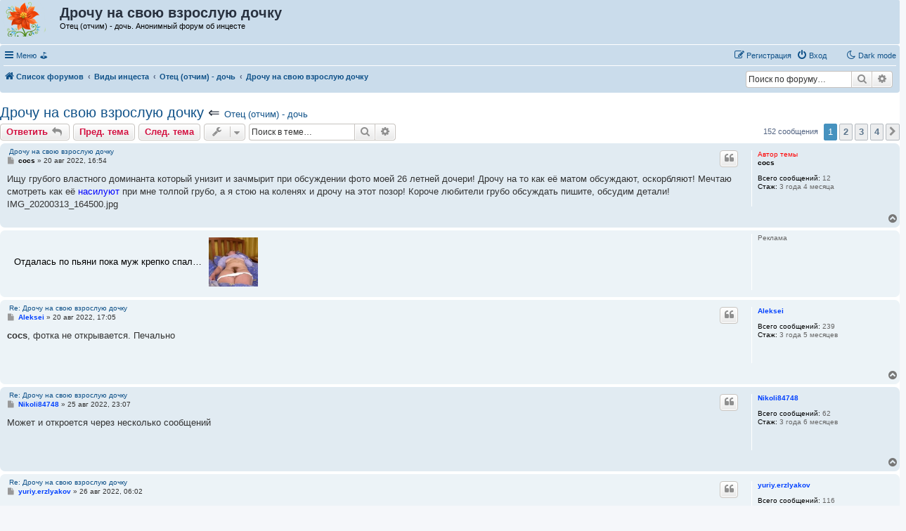

--- FILE ---
content_type: text/html; charset=UTF-8
request_url: https://pro.incest.win/viewtopic.php?t=790
body_size: 23036
content:
<!DOCTYPE html>
<html dir="ltr" lang="ru">
<head>
<meta charset="utf-8" />
<meta http-equiv="X-UA-Compatible" content="IE=edge">
<meta name="viewport" content="width=device-width, initial-scale=1" />

<title>Дрочу на свою взрослую дочку - Анонимный форум об инцесте</title>

	<link rel="alternate" type="application/atom+xml" title="Канал - Анонимный форум об инцесте" href="/feed">			<link rel="alternate" type="application/atom+xml" title="Канал - Новые темы" href="/feed/topics">		<link rel="alternate" type="application/atom+xml" title="Канал - Форум - Отец (отчим) - дочь" href="/feed/forum/5">	<link rel="alternate" type="application/atom+xml" title="Канал - Тема - Дрочу на свою взрослую дочку" href="/feed/topic/790">	
	<link rel="canonical" href="https://pro.incest.win/viewtopic.php?t=790">

<!--
	phpBB style name: prosilver
	Based on style:   prosilver (this is the default phpBB3 style)
	Original author:  Tom Beddard ( http://www.subBlue.com/ )
	Modified by:
-->

<link href="./assets/css/font-awesome.min.css?assets_version=215" rel="stylesheet">
<link href="./styles/prosilver/theme/stylesheet.css?assets_version=215" rel="stylesheet">
<link href="./styles/prosilver/theme/ru/stylesheet.css?assets_version=215" rel="stylesheet">




<!--[if lte IE 9]>
	<link href="./styles/prosilver/theme/tweaks.css?assets_version=215" rel="stylesheet">
<![endif]-->

<script>
	var cookie_darkmode_name = 'phpbb3_87e9w_darkmode';
</script>	<link href="https://pro.incest.win/ext/bb3mobi/highslide/highslide.css?assets_version=215" rel="stylesheet" type="text/css" media="screen">
<meta name="description" content="Ищу грубого властного доминанта который унизит и зачмырит при обсуждении фото моей 26 летней..." />
			
<link href="./ext/alex75/nocustprof/styles/prosilver/theme/nocustprof.css?assets_version=215" rel="stylesheet" media="screen">
<link href="./ext/aurelienazerty/darkmode/styles/all/theme/darkmode.css?assets_version=215" rel="stylesheet" media="screen">
<link href="./ext/bb3mobi/ads/styles/prosilver/theme/ads.css?assets_version=215" rel="stylesheet" media="screen">
<link href="./ext/bb3mobi/exlinks/styles/all/theme/extlinks.css?assets_version=215" rel="stylesheet" media="screen">
<link href="./ext/bb3mobi/inlineimg/styles/prosilver/theme/inlineimg.css?assets_version=215" rel="stylesheet" media="screen">
<link href="./ext/boardtools/quickreply/styles/all/theme/quickreply_main.css?assets_version=215" rel="stylesheet" media="screen">
<link href="./ext/boardtools/quickreply/styles/all/theme/quickreply.css?assets_version=215" rel="stylesheet" media="screen">
<link href="./ext/crizzo/maxwidthswitch/styles/prosilver/theme/maxwidthswitch.css?assets_version=215" rel="stylesheet" media="screen">
<link href="./ext/dmzx/newestmembers/styles/prosilver/theme/newestmembers.css?assets_version=215" rel="stylesheet" media="screen">
<link href="./ext/galandas/lasttopics/styles/all/theme/style.css?assets_version=215" rel="stylesheet" media="screen">
<link href="./ext/hifikabin/navbarsearch/styles/prosilver/theme/navbarsearch.css?assets_version=215" rel="stylesheet" media="screen">
<link href="./ext/hifikabin/quotethumbnails/styles/prosilver/theme/quotethumbnails.css?assets_version=215" rel="stylesheet" media="screen">
<link href="./ext/kinerity/bestanswer/styles/prosilver/theme/bestanswer.css?assets_version=215" rel="stylesheet" media="screen">
<link href="./ext/lmdi/autolinks/styles/all/theme/autolinks.css?assets_version=215" rel="stylesheet" media="screen">
<link href="./ext/phpbb/collapsiblecategories/styles/all/theme/collapsiblecategories.css?assets_version=215" rel="stylesheet" media="screen">
<link href="./ext/staffit/toptentopics/styles/all/theme/ttt_style.min.css?assets_version=215" rel="stylesheet" media="screen">
<link href="./ext/tatiana5/highlightfirstpost/styles/all/theme/firstpost.css?assets_version=215" rel="stylesheet" media="screen">
<link href="./ext/tatiana5/popuppm/styles/all/theme/popuppm.css?assets_version=215" rel="stylesheet" media="screen">
<link href="./ext/wolfsblvt/highlightunreadposts/styles/all/theme/highlightunreadposts.css?assets_version=215" rel="stylesheet" media="screen">
<link href="./ext/vse/similartopics/styles/prosilver/theme/similar.css?assets_version=215" rel="stylesheet" media="screen">
<link href="./ext/vse/topicpreview/styles/all/theme/light.css?assets_version=215" rel="stylesheet" media="screen">


<link href="./styles/prosilver/theme/responsive.css?assets_version=215" rel="stylesheet" type="text/css" />
<style type="text/css">
#wrap { max-width: 700px; margin: auto; }
</style>
<script type="text/javascript">
	function countAdClick(id)
	{
		loadXMLDoc('/ads/click?a=' + id);
	}

	function countAdView(id)
	{
		loadXMLDoc('/ads/view?a=' + id);
	}

	function loadXMLDoc(url) {
		req = false;
		if(window.XMLHttpRequest) {
			try {
				req = new XMLHttpRequest();
			}
			catch(e) {
				req = false;
			}
		}
		else if(window.ActiveXObject) {
			try {
				req = new ActiveXObject("Msxml2.XMLHTTP");
			}
			catch(e) {
				try {
					req = new ActiveXObject("Microsoft.XMLHTTP");
				}
				catch(e) {
					req = false;
				}
			}
		}
		if(req) {
			req.open("GET", url, true);
			req.send(null);
		}
	}
</script><style type="text/css">
	.expand_quote {
		margin:1em 1px 1em 25px;
		padding:5px;
		text-align:center;
		cursor:pointer;
		position:relative;
		top:-30px;
		z-index:100;
		color:#105289;
		background:linear-gradient(to bottom, rgba(245,245,245,0) 0%, #f5f5f5 50%);
	}
</style>
</head>
<body id="phpbb" class="nojs notouch section-viewtopic ltr lightmode">


<div id="wrap" class="wrap">
	<a id="top" class="top-anchor" accesskey="t"></a>
	<div id="page-header">
		<div class="headerbar" role="banner">
					<div class="inner">

			<div id="site-description" class="site-description">
		<a id="logo" class="logo" href="./" title="Список форумов">
					<span class="site_logo"></span>
				</a>
				<h1>Дрочу на свою взрослую дочку</h1>   
				<p>				   Отец (отчим) - дочь. Анонимный форум об инцесте				   				</p>

				<p class="skiplink"><a href="#start_here">Перейти к содержимому</a></p>
			</div>






         		
	<div id="ad3090-658a71-11820" class="ad3090-658a71"></div>

	









									
			</div>
					</div>
				<div class="navbar" role="navigation">
	<div class="inner">

	<ul id="nav-main" class="nav-main linklist" role="menubar">

		<li id="quick-links" class="quick-links dropdown-container responsive-menu" data-skip-responsive="true">
			<a href="#" class="dropdown-trigger">
				<i class="icon fa-bars fa-fw" aria-hidden="true"></i><span>Меню</span>
			</a>
			<div class="dropdown">
				<div class="pointer"><div class="pointer-inner"></div></div>
				<ul class="dropdown-contents" role="menu">
					
											<li class="separator"></li>
																									<li>
								<a href="./search.php?search_id=unanswered" role="menuitem">
									<i class="icon fa-file-o fa-fw icon-gray" aria-hidden="true"></i><span>Темы без ответов</span>
								</a>
							</li>
							<li>
								<a href="./search.php?search_id=active_topics" role="menuitem">
									<i class="icon fa-file-o fa-fw icon-blue" aria-hidden="true"></i><span>Активные темы</span>
								</a>
							</li>
							<li class="separator"></li>
							<li>
								<a href="./search.php" role="menuitem">
									<i class="icon fa-search fa-fw" aria-hidden="true"></i><span>Поиск</span>
								</a>
							</li>
					
										<li class="separator"></li>

					<a href="./viewtopic.php?t=790&amp;ver=web" title="Полная версия"><img style="vertical-align: middle;" src="https://pro.incest.win/ext/bb3mobi/MobileDevices/mobile.gif" alt="Полная версия" /> Полная версия</a>
				</ul>
			</div>
		</li>

		<li data-last-responsive="true" class="rightside" style="display: none;" id="callLight">
	<a href="javascript:void(0);" onclick="darkmode(false)">
		<i class="icon fa-lightbulb-o fa-fw" aria-hidden="true"></i><span>Light mode</span>
	</a>
</li>
<li data-last-responsive="true" class="rightside" style="" id="callDark">
	<a href="javascript:void(0);" onclick="darkmode(true)">
		<i class="icon fa-moon-o fa-fw" aria-hidden="true"></i><span>Dark mode</span>
	</a>
</li><li style="margin-top: 3px; margin-left: 20px;" class="rightside small-icon">
    
<div class="ulogin_form">
    <div data-uloginid="" data-ulogin="display=small&fields=first_name,last_name,email&optional=bdate,country,photo,city&providers=vkontakte,odnoklassniki,facebook,mailru&hidden=other&redirect_uri=https%3A%2F%2Fpro.incest.win%2Fulogin%2Flogin%3Fredirect%3Dhttps%253A%252F%252Fpro.incest.win%252Fviewtopic.php%253Ft%253D790&callback=uloginCallback"></div>
</div></li>
		﻿	﻿
<li data-skip-responsive="true">
			<a href="/search.php?search_id=active_topics">&#9971;</a>
</li>






				
			<li class="rightside"  data-skip-responsive="true">
			<a href="./ucp.php?mode=login&amp;redirect=viewtopic.php%3Ft%3D790" title="Вход" accesskey="x" role="menuitem">
				<i class="icon fa-power-off fa-fw" aria-hidden="true"></i><span>Вход</span>
			</a>
		</li>
					<li class="rightside" data-skip-responsive="true">
				<a href="./ucp.php?mode=register" role="menuitem">
					<i class="icon fa-pencil-square-o  fa-fw" aria-hidden="true"></i><span>Регистрация</span>
				</a>
			</li>
						</ul>

	<ul id="nav-breadcrumbs" class="nav-breadcrumbs linklist navlinks" role="menubar">
				
		
		<li class="breadcrumbs" itemscope itemtype="https://schema.org/BreadcrumbList">

			
							<span class="crumb" itemtype="https://schema.org/ListItem" itemprop="itemListElement" itemscope><a itemprop="item" href="./" accesskey="h" data-navbar-reference="index"><i class="icon fa-home fa-fw"></i><span itemprop="name">Список форумов</span></a><meta itemprop="position" content="1" /></span>

											
								<span class="crumb" itemtype="https://schema.org/ListItem" itemprop="itemListElement" itemscope data-forum-id="1"><a itemprop="item" href="./viewforum.php?f=1"><span itemprop="name">Виды инцеста</span></a><meta itemprop="position" content="2" /></span>
															
								<span class="crumb" itemtype="https://schema.org/ListItem" itemprop="itemListElement" itemscope data-forum-id="5"><a itemprop="item" href="./viewforum.php?f=5"><span itemprop="name">Отец (отчим) - дочь</span></a><meta itemprop="position" content="3" /></span>
							
			<span class="crumb"><a href="./viewtopic.php?t=790" itemprop="url"><span itemprop="title">Дрочу на свою взрослую дочку</span></a></span>		</li>

			<li id="search-box" class="search-box rightside responsive-hide">
		<form action="./search.php" method="get" id="search">
	<fieldset>
		<input name="keywords" id="keyword" type="search" maxlength="128" title="Ключевые слова" class="inputbox search tiny" size="20" value="" placeholder="Поиск по форуму…" >
			<button class="button button-search" type="submit" title="Поиск">
			<i class="icon fa-search fa-fw" aria-hidden="true"></i><span class="sr-only">Поиск</span>
			</button>
		<a href="./search.php" class="button button-search-end" title="Расширенный поиск">
			<i class="icon fa-cog fa-fw" aria-hidden="true"></i><span class="sr-only">Расширенный поиск</span>
		</a>
	</fieldset>
</form>
	</li>
	<li class="rightside responsive-search">
		<a href="./search.php" title="Параметры расширенного поиска" role="menuitem">
			<i class="icon fa-search fa-fw" aria-hidden="true"></i><span class="sr-only">Поиск</span>
		</a>
	</li>

			</ul>

	</div>
</div>
	</div>

	<style type="text/css">
    #ulogin-message-box {
        font-size: 12px;
        background-color: #ECF1F3;
        padding: 5px 10px;
        border-radius: 7px;
        margin: 3px 0;
        display: none;
    }

    #ulogin-message-box.message_error {
        background-color: #EFC0C0;
    }

    #ulogin-message-box.message_success {
        background-color: #ECF3ED;
    }
</style>

<div id="ulogin-message-box"></div>
	<a id="start_here" class="anchor"></a>
	<div id="page-body" class="page-body" role="main">
		
		


	

<h2 class="topic-title"><a href="./viewtopic.php?t=790">Дрочу на свою взрослую дочку</a> &lArr; <font size = "2"><a href="./viewforum.php?f=5">Отец (отчим) - дочь</a> </font></h2>
<!-- NOTE: remove the style="display: none" when you want to have the forum description on the topic body -->
<div style="display: none !important;">Отношения между отцами и дочерьми<br /></div>


<div class="action-bar bar-top">
	
			<a href="./posting.php?mode=reply&amp;t=790" class="button" title="Ответить">
							<span>Ответить</span> <i class="icon fa-reply fa-fw" aria-hidden="true"></i>
					</a>
	
	<a href="./viewtopic.php?t=790&amp;view=previous" class="button" title="Пред. тема">Пред. тема</a><a href="./viewtopic.php?t=790&amp;view=next" class="button" title="След. тема">След. тема</a>
		<div class="dropdown-container dropdown-button-control topic-tools">
		<span title="Управление темой" class="button button-secondary dropdown-trigger dropdown-select">
			<i class="icon fa-wrench fa-fw" aria-hidden="true"></i>
			<span class="caret"><i class="icon fa-sort-down fa-fw" aria-hidden="true"></i></span>
		</span>
		<div class="dropdown">
			<div class="pointer"><div class="pointer-inner"></div></div>
			<ul class="dropdown-contents">
																												<li>
					<a href="./viewtopic.php?t=790&amp;view=print" title="Версия для печати" accesskey="p">
						<i class="icon fa-print fa-fw" aria-hidden="true"></i><span>Версия для печати</span>
					</a>
				</li>
											</ul>
		</div>
	</div>
	
			<div class="search-box" role="search">
			<form method="get" id="topic-search" action="./search.php">
			<fieldset>
				<input class="inputbox search tiny"  type="search" name="keywords" id="search_keywords" size="20" placeholder="Поиск в теме…" />
				<button class="button button-search" type="submit" title="Поиск">
					<i class="icon fa-search fa-fw" aria-hidden="true"></i><span class="sr-only">Поиск</span>
				</button>
				<a href="./search.php" class="button button-search-end" title="Расширенный поиск">
					<i class="icon fa-cog fa-fw" aria-hidden="true"></i><span class="sr-only">Расширенный поиск</span>
				</a>
				<input type="hidden" name="t" value="790" />
<input type="hidden" name="sf" value="msgonly" />

			</fieldset>
			</form>
		</div>
	
				
			<div class="pagination">
			152 сообщения
							<ul>
		<li class="active"><span>1</span></li>
				<li><a class="button" href="./viewtopic.php?t=790&amp;start=50" role="button">2</a></li>
				<li><a class="button" href="./viewtopic.php?t=790&amp;start=100" role="button">3</a></li>
				<li><a class="button" href="./viewtopic.php?t=790&amp;start=150" role="button">4</a></li>
				<li class="arrow next"><a class="button button-icon-only" href="./viewtopic.php?t=790&amp;start=50" rel="next" role="button"><i class="icon fa-chevron-right fa-fw" aria-hidden="true"></i><span class="sr-only">След.</span></a></li>
	</ul>
					</div>
		</div>




	<div id="qr_posts">
<div class="post-container">
		<div id="p8095" class="post has-profile bg2">
		<div class="inner">

		<dl class="postprofile" id="profile8095">
			<dt class="no-profile-rank no-avatar">
				<div class="avatar-container">
															</div><div>
<strong style="color: #FF0000;">Автор темы</strong>				</div>
								<a href="./memberlist.php?mode=viewprofile&amp;u=1757" style="color: #000000;" class="username-coloured">cocs</a>							</dt>

									
		<dd class="profile-posts"><strong>Всего сообщений:</strong> 12</dd>		<dd class="profile-joined"><strong>Стаж:</strong> <span title="Зарегистрирован: 20 авг 2022, 16:18">3 года 4 месяца</span></dd>		
		
						
						
		</dl>

		<div class="postbody">
						<div id="post_content8095">

			
			&nbsp;<a href="#p8095">Дрочу на свою взрослую дочку</a>

													<ul class="post-buttons">
																																									<li>
							<a href="./posting.php?mode=quote&amp;p=8095" title="Ответить с цитатой" class="button button-icon-only">
								<i class="icon fa-quote-left fa-fw" aria-hidden="true"></i><span class="sr-only">Цитата</span>
							</a>
						</li>
															</ul>
							
						<p class="author">
									<a class="unread" href="./viewtopic.php?p=8095#p8095" title="Сообщение">
						<i class="icon fa-file fa-fw icon-lightgray icon-md" aria-hidden="true"></i><span class="sr-only">Сообщение</span>
					</a>
								<span class="responsive-hide"> <strong><a href="./memberlist.php?mode=viewprofile&amp;u=1757" style="color: #000000;" class="username-coloured">cocs</a></strong> &raquo; </span><time datetime="2022-08-20T13:54:02+00:00">20 авг 2022, 16:54</time>
			</p>
			
			
			
			
			<div class="content">Ищу грубого властного доминанта который унизит и зачмырит при обсуждении фото моей 26 летней дочери! Дрочу на то как её матом обсуждают, оскорбляют! Мечтаю смотреть как её <a href="viewtopic.php?t=68" class="postlink">насилуют</a> при мне толпой грубо, а я стою на коленях и дрочу на этот позор! Короче любители грубо обсуждать пишите, обсудим детали! <div class="inline-attachment"><!-- ia0 -->IMG_20200313_164500.jpg<!-- ia0 --></div></div>

			
			
			
			
						<div id='list_thanks8095'>
</div>
<div id='div_post_reput8095'>
</div>

										
						</div>

		</div>

				<div class="back2top">
						<a href="#top" class="top" title="Вернуться к началу">
				<i class="icon fa-chevron-circle-up fa-fw icon-gray" aria-hidden="true"></i>
				<span class="sr-only">Вернуться к началу</span>
			</a>
					</div>
		
		</div>
	</div>

	
<div class="post bg3" id="post_ads" style="padding-top:0;padding-bottom:0;background-color:#ECF3F7;" >
	<div class="inner" >
		<div class="postprofile"id="profile_ads"><dd>Реклама</dd></div>
		<div class="postbody">
		<div style="position:absolute; top:0; left:0;">
													<div id="ad3090-658a71-8965" class="ad3090-658a71"></div>
						</div>
		</div>
	</div>
</div>
<pre id="qr_author_p8095" style="display: none;" data-id="1757">cocs</pre>
</div>
	<div class="post-container">
		<div id="p8096" class="post has-profile bg1">
		<div class="inner">

		<dl class="postprofile" id="profile8096">
			<dt class="no-profile-rank no-avatar">
				<div class="avatar-container">
															</div><div>
				</div>
								<a href="./memberlist.php?mode=viewprofile&amp;u=1664" style="color: #0040FF;" class="username-coloured">Aleksei</a>							</dt>

									
		<dd class="profile-posts"><strong>Всего сообщений:</strong> 239</dd>		<dd class="profile-joined"><strong>Стаж:</strong> <span title="Зарегистрирован: 12 авг 2022, 21:22">3 года 5 месяцев</span></dd>		
		
						
						
		</dl>

		<div class="postbody">
						<div id="post_content8096">

			
			&nbsp;<a href="#p8096">Re: Дрочу на свою взрослую дочку</a>

													<ul class="post-buttons">
																																									<li>
							<a href="./posting.php?mode=quote&amp;p=8096" title="Ответить с цитатой" class="button button-icon-only">
								<i class="icon fa-quote-left fa-fw" aria-hidden="true"></i><span class="sr-only">Цитата</span>
							</a>
						</li>
															</ul>
							
						<p class="author">
									<a class="unread" href="./viewtopic.php?p=8096#p8096" title="Сообщение">
						<i class="icon fa-file fa-fw icon-lightgray icon-md" aria-hidden="true"></i><span class="sr-only">Сообщение</span>
					</a>
								<span class="responsive-hide"> <strong><a href="./memberlist.php?mode=viewprofile&amp;u=1664" style="color: #0040FF;" class="username-coloured">Aleksei</a></strong> &raquo; </span><time datetime="2022-08-20T14:05:36+00:00">20 авг 2022, 17:05</time>
			</p>
			
			
			
			
			<div class="content"><span style="font-weight: bold;">cocs</span>, фотка не открывается. Печально</div>

			
			
			
			
						<div id='list_thanks8096'>
</div>
<div id='div_post_reput8096'>
</div>

										
						</div>

		</div>

				<div class="back2top">
						<a href="#top" class="top" title="Вернуться к началу">
				<i class="icon fa-chevron-circle-up fa-fw icon-gray" aria-hidden="true"></i>
				<span class="sr-only">Вернуться к началу</span>
			</a>
					</div>
		
		</div>
	</div>

	<pre id="qr_author_p8096" style="display: none;" data-id="1664">Aleksei</pre>
</div>
	<div class="post-container">
		<div id="p8273" class="post has-profile bg2">
		<div class="inner">

		<dl class="postprofile" id="profile8273">
			<dt class="no-profile-rank no-avatar">
				<div class="avatar-container">
															</div><div>
				</div>
								<a href="./memberlist.php?mode=viewprofile&amp;u=1158" style="color: #0040FF;" class="username-coloured">Nikoli84748</a>							</dt>

									
		<dd class="profile-posts"><strong>Всего сообщений:</strong> 62</dd>		<dd class="profile-joined"><strong>Стаж:</strong> <span title="Зарегистрирован: 25 июн 2022, 07:00">3 года 6 месяцев</span></dd>		
		
						
						
		</dl>

		<div class="postbody">
						<div id="post_content8273">

			
			&nbsp;<a href="#p8273">Re: Дрочу на свою взрослую дочку</a>

													<ul class="post-buttons">
																																									<li>
							<a href="./posting.php?mode=quote&amp;p=8273" title="Ответить с цитатой" class="button button-icon-only">
								<i class="icon fa-quote-left fa-fw" aria-hidden="true"></i><span class="sr-only">Цитата</span>
							</a>
						</li>
															</ul>
							
						<p class="author">
									<a class="unread" href="./viewtopic.php?p=8273#p8273" title="Сообщение">
						<i class="icon fa-file fa-fw icon-lightgray icon-md" aria-hidden="true"></i><span class="sr-only">Сообщение</span>
					</a>
								<span class="responsive-hide"> <strong><a href="./memberlist.php?mode=viewprofile&amp;u=1158" style="color: #0040FF;" class="username-coloured">Nikoli84748</a></strong> &raquo; </span><time datetime="2022-08-25T20:07:23+00:00">25 авг 2022, 23:07</time>
			</p>
			
			
			
			
			<div class="content">Может и откроется через несколько сообщений</div>

			
			
			
			
						<div id='list_thanks8273'>
</div>
<div id='div_post_reput8273'>
</div>

										
						</div>

		</div>

				<div class="back2top">
						<a href="#top" class="top" title="Вернуться к началу">
				<i class="icon fa-chevron-circle-up fa-fw icon-gray" aria-hidden="true"></i>
				<span class="sr-only">Вернуться к началу</span>
			</a>
					</div>
		
		</div>
	</div>

	<pre id="qr_author_p8273" style="display: none;" data-id="1158">Nikoli84748</pre>
</div>
	<div class="post-container">
		<div id="p8274" class="post has-profile bg1">
		<div class="inner">

		<dl class="postprofile" id="profile8274">
			<dt class="no-profile-rank no-avatar">
				<div class="avatar-container">
															</div><div>
				</div>
								<a href="./memberlist.php?mode=viewprofile&amp;u=500" style="color: #0040FF;" class="username-coloured">yuriy.erzlyakov</a>							</dt>

									
		<dd class="profile-posts"><strong>Всего сообщений:</strong> 116</dd>		<dd class="profile-joined"><strong>Стаж:</strong> <span title="Зарегистрирован: 03 фев 2022, 07:36">3 года 11 месяцев</span></dd>		
		
						
		<dd><strong>Возраст:</strong> 47</dd>				
		</dl>

		<div class="postbody">
						<div id="post_content8274">

			
			&nbsp;<a href="#p8274">Re: Дрочу на свою взрослую дочку</a>

													<ul class="post-buttons">
																																									<li>
							<a href="./posting.php?mode=quote&amp;p=8274" title="Ответить с цитатой" class="button button-icon-only">
								<i class="icon fa-quote-left fa-fw" aria-hidden="true"></i><span class="sr-only">Цитата</span>
							</a>
						</li>
															</ul>
							
						<p class="author">
									<a class="unread" href="./viewtopic.php?p=8274#p8274" title="Сообщение">
						<i class="icon fa-file fa-fw icon-lightgray icon-md" aria-hidden="true"></i><span class="sr-only">Сообщение</span>
					</a>
								<span class="responsive-hide"> <strong><a href="./memberlist.php?mode=viewprofile&amp;u=500" style="color: #0040FF;" class="username-coloured">yuriy.erzlyakov</a></strong> &raquo; </span><time datetime="2022-08-26T03:02:41+00:00">26 авг 2022, 06:02</time>
			</p>
			
			
			
			
			<div class="content"><blockquote cite="./viewtopic.php?p=8095#p8095"><div><cite><a href="./memberlist.php?mode=viewprofile&amp;u=1757">cocs</a>: <a href="./viewtopic.php?p=8095#p8095" data-post-id="8095" onclick="if(document.getElementById(hash.substr(1)))href=hash">↑</a><span class="responsive-hide">20 авг 2022, 16:54</span></cite>
Ищу грубого властного доминанта который унизит и зачмырит при обсуждении фото моей 26 летней дочери! Дрочу на то как её матом обсуждают, оскорбляют! Мечтаю смотреть как её <a href="viewtopic.php?t=68" class="postlink">насилуют</a> при мне толпой грубо, а я стою на коленях и дрочу на этот позор! Короче любители грубо обсуждать пишите, обсудим детали! IMG_20200313_164500.jpg
</div></blockquote> кончаеш на неё?</div>

			
			
			
			
						<div id='list_thanks8274'>
</div>
<div id='div_post_reput8274'>
</div>

										
						</div>

		</div>

				<div class="back2top">
						<a href="#top" class="top" title="Вернуться к началу">
				<i class="icon fa-chevron-circle-up fa-fw icon-gray" aria-hidden="true"></i>
				<span class="sr-only">Вернуться к началу</span>
			</a>
					</div>
		
		</div>
	</div>

	<pre id="qr_author_p8274" style="display: none;" data-id="500">yuriy.erzlyakov</pre>
</div>
	<div class="post-container">
		<div id="p8281" class="post has-profile bg2">
		<div class="inner">

		<dl class="postprofile" id="profile8281">
			<dt class="no-profile-rank no-avatar">
				<div class="avatar-container">
															</div><div>
				</div>
								<a href="./memberlist.php?mode=viewprofile&amp;u=1292" style="color: #000000;" class="username-coloured">Ювэл</a>							</dt>

									
		<dd class="profile-posts"><strong>Всего сообщений:</strong> 43</dd>		<dd class="profile-joined"><strong>Стаж:</strong> <span title="Зарегистрирован: 09 июл 2022, 17:06">3 года 6 месяцев</span></dd>		
		
						
						
		</dl>

		<div class="postbody">
						<div id="post_content8281">

			
			&nbsp;<a href="#p8281">Re: Дрочу на свою взрослую дочку</a>

													<ul class="post-buttons">
																																									<li>
							<a href="./posting.php?mode=quote&amp;p=8281" title="Ответить с цитатой" class="button button-icon-only">
								<i class="icon fa-quote-left fa-fw" aria-hidden="true"></i><span class="sr-only">Цитата</span>
							</a>
						</li>
															</ul>
							
						<p class="author">
									<a class="unread" href="./viewtopic.php?p=8281#p8281" title="Сообщение">
						<i class="icon fa-file fa-fw icon-lightgray icon-md" aria-hidden="true"></i><span class="sr-only">Сообщение</span>
					</a>
								<span class="responsive-hide"> <strong><a href="./memberlist.php?mode=viewprofile&amp;u=1292" style="color: #000000;" class="username-coloured">Ювэл</a></strong> &raquo; </span><time datetime="2022-08-26T09:13:41+00:00">26 авг 2022, 12:13</time>
			</p>
			
			
			
			
			<div class="content">Привет. Пиши, обсудим и сделаем как надо.</div>

			
			
			
			
						<div id='list_thanks8281'>
</div>
<div id='div_post_reput8281'>
</div>

										
						</div>

		</div>

				<div class="back2top">
						<a href="#top" class="top" title="Вернуться к началу">
				<i class="icon fa-chevron-circle-up fa-fw icon-gray" aria-hidden="true"></i>
				<span class="sr-only">Вернуться к началу</span>
			</a>
					</div>
		
		</div>
	</div>

	<pre id="qr_author_p8281" style="display: none;" data-id="1292">Ювэл</pre>
</div>
	<div class="post-container">
		<div id="p8295" class="post has-profile bg1">
		<div class="inner">

		<dl class="postprofile" id="profile8295">
			<dt class="no-profile-rank no-avatar">
				<div class="avatar-container">
															</div><div>
				</div>
								<a href="./memberlist.php?mode=viewprofile&amp;u=1438" style="color: #000000;" class="username-coloured">nikita.terentev</a>							</dt>

									
		<dd class="profile-posts"><strong>Всего сообщений:</strong> 63</dd>		<dd class="profile-joined"><strong>Стаж:</strong> <span title="Зарегистрирован: 21 июл 2022, 22:09">3 года 5 месяцев</span></dd>		
		
						
		<dd><strong>Возраст:</strong> 25</dd>				
		</dl>

		<div class="postbody">
						<div id="post_content8295">

			
			&nbsp;<a href="#p8295">Re: Дрочу на свою взрослую дочку</a>

													<ul class="post-buttons">
																																									<li>
							<a href="./posting.php?mode=quote&amp;p=8295" title="Ответить с цитатой" class="button button-icon-only">
								<i class="icon fa-quote-left fa-fw" aria-hidden="true"></i><span class="sr-only">Цитата</span>
							</a>
						</li>
															</ul>
							
						<p class="author">
									<a class="unread" href="./viewtopic.php?p=8295#p8295" title="Сообщение">
						<i class="icon fa-file fa-fw icon-lightgray icon-md" aria-hidden="true"></i><span class="sr-only">Сообщение</span>
					</a>
								<span class="responsive-hide"> <strong><a href="./memberlist.php?mode=viewprofile&amp;u=1438" style="color: #000000;" class="username-coloured">nikita.terentev</a></strong> &raquo; </span><time datetime="2022-08-26T13:43:01+00:00">26 авг 2022, 16:43</time>
			</p>
			
			
			
			
			<div class="content">@Berlin864 привет напиши мне в телегрампе. Пообщаемся может даже обмен.</div>

			
			
			
			
						<div id='list_thanks8295'>
</div>
<div id='div_post_reput8295'>
</div>

										
						</div>

		</div>

				<div class="back2top">
						<a href="#top" class="top" title="Вернуться к началу">
				<i class="icon fa-chevron-circle-up fa-fw icon-gray" aria-hidden="true"></i>
				<span class="sr-only">Вернуться к началу</span>
			</a>
					</div>
		
		</div>
	</div>

	<pre id="qr_author_p8295" style="display: none;" data-id="1438">nikita.terentev</pre>
</div>
	<div class="post-container">
		<div id="p8299" class="post has-profile bg2">
		<div class="inner">

		<dl class="postprofile" id="profile8299">
			<dt class="no-profile-rank no-avatar">
				<div class="avatar-container">
															</div><div>
				</div>
								<a href="./memberlist.php?mode=viewprofile&amp;u=1664" style="color: #0040FF;" class="username-coloured">Aleksei</a>							</dt>

									
		<dd class="profile-posts"><strong>Всего сообщений:</strong> 239</dd>		<dd class="profile-joined"><strong>Стаж:</strong> <span title="Зарегистрирован: 12 авг 2022, 21:22">3 года 5 месяцев</span></dd>		
		
						
						
		</dl>

		<div class="postbody">
						<div id="post_content8299">

			
			&nbsp;<a href="#p8299">Re: Дрочу на свою взрослую дочку</a>

													<ul class="post-buttons">
																																									<li>
							<a href="./posting.php?mode=quote&amp;p=8299" title="Ответить с цитатой" class="button button-icon-only">
								<i class="icon fa-quote-left fa-fw" aria-hidden="true"></i><span class="sr-only">Цитата</span>
							</a>
						</li>
															</ul>
							
						<p class="author">
									<a class="unread" href="./viewtopic.php?p=8299#p8299" title="Сообщение">
						<i class="icon fa-file fa-fw icon-lightgray icon-md" aria-hidden="true"></i><span class="sr-only">Сообщение</span>
					</a>
								<span class="responsive-hide"> <strong><a href="./memberlist.php?mode=viewprofile&amp;u=1664" style="color: #0040FF;" class="username-coloured">Aleksei</a></strong> &raquo; </span><time datetime="2022-08-26T14:38:10+00:00">26 авг 2022, 17:38</time>
			</p>
			
			
			
			
			<div class="content"><span style="font-weight: bold;">cocs</span>, <a href="/cdn-cgi/l/email-protection#deb2bbacbfbfbfbfbfbfbfbfbfbfeee79ea7bfb0babba6f0acab"><span class="__cf_email__" data-cfemail="107c75627171717171717171717120295069717e7475683e6265">[email&#160;protected]</span></a> жду фото</div>

			
			
			
			
						<div id='list_thanks8299'>
</div>
<div id='div_post_reput8299'>
</div>

										
						</div>

		</div>

				<div class="back2top">
						<a href="#top" class="top" title="Вернуться к началу">
				<i class="icon fa-chevron-circle-up fa-fw icon-gray" aria-hidden="true"></i>
				<span class="sr-only">Вернуться к началу</span>
			</a>
					</div>
		
		</div>
	</div>

	<pre id="qr_author_p8299" style="display: none;" data-id="1664">Aleksei</pre>
</div>
	<div class="post-container">
		<div id="p8300" class="post has-profile bg1">
		<div class="inner">

		<dl class="postprofile" id="profile8300">
			<dt class="no-profile-rank no-avatar">
				<div class="avatar-container">
															</div><div>
				</div>
								<a href="./memberlist.php?mode=viewprofile&amp;u=1277" style="color: #000000;" class="username-coloured">Blackmist</a>							</dt>

									
		<dd class="profile-posts"><strong>Всего сообщений:</strong> 29</dd>		<dd class="profile-joined"><strong>Стаж:</strong> <span title="Зарегистрирован: 08 июл 2022, 11:28">3 года 6 месяцев</span></dd>		
		
						
						
		</dl>

		<div class="postbody">
						<div id="post_content8300">

			
			&nbsp;<a href="#p8300">Re: Дрочу на свою взрослую дочку</a>

													<ul class="post-buttons">
																																									<li>
							<a href="./posting.php?mode=quote&amp;p=8300" title="Ответить с цитатой" class="button button-icon-only">
								<i class="icon fa-quote-left fa-fw" aria-hidden="true"></i><span class="sr-only">Цитата</span>
							</a>
						</li>
															</ul>
							
						<p class="author">
									<a class="unread" href="./viewtopic.php?p=8300#p8300" title="Сообщение">
						<i class="icon fa-file fa-fw icon-lightgray icon-md" aria-hidden="true"></i><span class="sr-only">Сообщение</span>
					</a>
								<span class="responsive-hide"> <strong><a href="./memberlist.php?mode=viewprofile&amp;u=1277" style="color: #000000;" class="username-coloured">Blackmist</a></strong> &raquo; </span><time datetime="2022-08-26T15:16:47+00:00">26 авг 2022, 18:16</time>
			</p>
			
			
			
			
			<div class="content">Присылайте фото - обсудим <a href="/cdn-cgi/l/email-protection#fb99979a98909692888fc9cbc9c9bb969a9297d5898e"><span class="__cf_email__" data-cfemail="a7c5cbc6c4cccaced4d395979595e7cac6cecb89d5d2">[email&#160;protected]</span></a></div>

			
			
			
			
						<div id='list_thanks8300'>
</div>
<div id='div_post_reput8300'>
</div>

										
						</div>

		</div>

				<div class="back2top">
						<a href="#top" class="top" title="Вернуться к началу">
				<i class="icon fa-chevron-circle-up fa-fw icon-gray" aria-hidden="true"></i>
				<span class="sr-only">Вернуться к началу</span>
			</a>
					</div>
		
		</div>
	</div>

	<pre id="qr_author_p8300" style="display: none;" data-id="1277">Blackmist</pre>
</div>
	<div class="post-container">
		<div id="p8340" class="post has-profile bg2">
		<div class="inner">

		<dl class="postprofile" id="profile8340">
			<dt class="no-profile-rank no-avatar">
				<div class="avatar-container">
															</div><div>
<strong style="color: #FF0000;">Автор темы</strong>				</div>
								<a href="./memberlist.php?mode=viewprofile&amp;u=1757" style="color: #000000;" class="username-coloured">cocs</a>							</dt>

									
		<dd class="profile-posts"><strong>Всего сообщений:</strong> 12</dd>		<dd class="profile-joined"><strong>Стаж:</strong> <span title="Зарегистрирован: 20 авг 2022, 16:18">3 года 4 месяца</span></dd>		
		
						
						
		</dl>

		<div class="postbody">
						<div id="post_content8340">

			
			&nbsp;<a href="#p8340">Re: Дрочу на свою взрослую дочку</a>

													<ul class="post-buttons">
																																									<li>
							<a href="./posting.php?mode=quote&amp;p=8340" title="Ответить с цитатой" class="button button-icon-only">
								<i class="icon fa-quote-left fa-fw" aria-hidden="true"></i><span class="sr-only">Цитата</span>
							</a>
						</li>
															</ul>
							
						<p class="author">
									<a class="unread" href="./viewtopic.php?p=8340#p8340" title="Сообщение">
						<i class="icon fa-file fa-fw icon-lightgray icon-md" aria-hidden="true"></i><span class="sr-only">Сообщение</span>
					</a>
								<span class="responsive-hide"> <strong><a href="./memberlist.php?mode=viewprofile&amp;u=1757" style="color: #000000;" class="username-coloured">cocs</a></strong> &raquo; </span><time datetime="2022-08-27T14:08:25+00:00">27 авг 2022, 17:08</time>
			</p>
			
			
			
			
			<div class="content"><blockquote cite="./viewtopic.php?p=8274#p8274"><div><cite><a href="./memberlist.php?mode=viewprofile&amp;u=500">yuriy.erzlyakov</a>: <a href="./viewtopic.php?p=8274#p8274" data-post-id="8274" onclick="if(document.getElementById(hash.substr(1)))href=hash">↑</a><span class="responsive-hide">26 авг 2022, 06:02</span></cite>
кончаеш на неё?
</div></blockquote>ну если дрочу, как думаешь кончаю или нет?))</div>

			
			
			
			
						<div id='list_thanks8340'>
</div>
<div id='div_post_reput8340'>
</div>

										
						</div>

		</div>

				<div class="back2top">
						<a href="#top" class="top" title="Вернуться к началу">
				<i class="icon fa-chevron-circle-up fa-fw icon-gray" aria-hidden="true"></i>
				<span class="sr-only">Вернуться к началу</span>
			</a>
					</div>
		
		</div>
	</div>

	<pre id="qr_author_p8340" style="display: none;" data-id="1757">cocs</pre>
</div>
	<div class="post-container">
		<div id="p8414" class="post has-profile bg1">
		<div class="inner">

		<dl class="postprofile" id="profile8414">
			<dt class="no-profile-rank no-avatar">
				<div class="avatar-container">
															</div><div>
				</div>
								<a href="./memberlist.php?mode=viewprofile&amp;u=1858" style="color: #000000;" class="username-coloured">Никита</a>							</dt>

									
		<dd class="profile-posts"><strong>Всего сообщений:</strong> 20</dd>		<dd class="profile-joined"><strong>Стаж:</strong> <span title="Зарегистрирован: 27 авг 2022, 03:57">3 года 4 месяца</span></dd>		
		
						
						
		</dl>

		<div class="postbody">
						<div id="post_content8414">

			
			&nbsp;<a href="#p8414">Re: Дрочу на свою взрослую дочку</a>

													<ul class="post-buttons">
																																									<li>
							<a href="./posting.php?mode=quote&amp;p=8414" title="Ответить с цитатой" class="button button-icon-only">
								<i class="icon fa-quote-left fa-fw" aria-hidden="true"></i><span class="sr-only">Цитата</span>
							</a>
						</li>
															</ul>
							
						<p class="author">
									<a class="unread" href="./viewtopic.php?p=8414#p8414" title="Сообщение">
						<i class="icon fa-file fa-fw icon-lightgray icon-md" aria-hidden="true"></i><span class="sr-only">Сообщение</span>
					</a>
								<span class="responsive-hide"> <strong><a href="./memberlist.php?mode=viewprofile&amp;u=1858" style="color: #000000;" class="username-coloured">Никита</a></strong> &raquo; </span><time datetime="2022-08-28T23:10:24+00:00">29 авг 2022, 02:05</time>
			</p>
			
			
			
			
			<div class="content">Хотел бы я себе дочку.<br>
<br>
<span style="font-size:85%;line-height:116%"><span style="color:green">Отправлено спустя     5 минут 15 секунд:</span></span><br>
Для своих развратных фантазий</div>

			
			
			
			
						<div id='list_thanks8414'>
</div>
<div id='div_post_reput8414'>
</div>

										
						</div>

		</div>

				<div class="back2top">
						<a href="#top" class="top" title="Вернуться к началу">
				<i class="icon fa-chevron-circle-up fa-fw icon-gray" aria-hidden="true"></i>
				<span class="sr-only">Вернуться к началу</span>
			</a>
					</div>
		
		</div>
	</div>

	<pre id="qr_author_p8414" style="display: none;" data-id="1858">Никита</pre>
</div>
	<div class="post-container">
		<div id="p8609" class="post has-profile bg2">
		<div class="inner">

		<dl class="postprofile" id="profile8609">
			<dt class="no-profile-rank no-avatar">
				<div class="avatar-container">
															</div><div>
				</div>
								<a href="./memberlist.php?mode=viewprofile&amp;u=1633" style="color: #000000;" class="username-coloured">denis.chetkiy</a>							</dt>

									
		<dd class="profile-posts"><strong>Всего сообщений:</strong> 27</dd>		<dd class="profile-joined"><strong>Стаж:</strong> <span title="Зарегистрирован: 10 авг 2022, 09:13">3 года 5 месяцев</span></dd>		
		
						
						
		</dl>

		<div class="postbody">
						<div id="post_content8609">

			
			&nbsp;<a href="#p8609">Re: Дрочу на свою взрослую дочку</a>

													<ul class="post-buttons">
																																									<li>
							<a href="./posting.php?mode=quote&amp;p=8609" title="Ответить с цитатой" class="button button-icon-only">
								<i class="icon fa-quote-left fa-fw" aria-hidden="true"></i><span class="sr-only">Цитата</span>
							</a>
						</li>
															</ul>
							
						<p class="author">
									<a class="unread" href="./viewtopic.php?p=8609#p8609" title="Сообщение">
						<i class="icon fa-file fa-fw icon-lightgray icon-md" aria-hidden="true"></i><span class="sr-only">Сообщение</span>
					</a>
								<span class="responsive-hide"> <strong><a href="./memberlist.php?mode=viewprofile&amp;u=1633" style="color: #000000;" class="username-coloured">denis.chetkiy</a></strong> &raquo; </span><time datetime="2022-09-01T07:10:01+00:00">01 сен 2022, 10:10</time>
			</p>
			
			
			
			
			<div class="content">Скиньте мне фото в личное сообщение тут не вижу</div>

			
			
			
			
						<div id='list_thanks8609'>
</div>
<div id='div_post_reput8609'>
</div>

										
						</div>

		</div>

				<div class="back2top">
						<a href="#top" class="top" title="Вернуться к началу">
				<i class="icon fa-chevron-circle-up fa-fw icon-gray" aria-hidden="true"></i>
				<span class="sr-only">Вернуться к началу</span>
			</a>
					</div>
		
		</div>
	</div>

	<pre id="qr_author_p8609" style="display: none;" data-id="1633">denis.chetkiy</pre>
</div>
	<div class="post-container">
		<div id="p8614" class="post has-profile bg1">
		<div class="inner">

		<dl class="postprofile" id="profile8614">
			<dt class="no-profile-rank no-avatar">
				<div class="avatar-container">
															</div><div>
				</div>
								<a href="./memberlist.php?mode=viewprofile&amp;u=1938" style="color: #000000;" class="username-coloured">Lokdown</a>							</dt>

									
		<dd class="profile-posts"><strong>Всего сообщений:</strong> 41</dd>		<dd class="profile-joined"><strong>Стаж:</strong> <span title="Зарегистрирован: 31 авг 2022, 14:01">3 года 4 месяца</span></dd>		
		
						
						
		</dl>

		<div class="postbody">
						<div id="post_content8614">

			
			<img src="./images/icons/misc/fire.gif" width="16" height="16" alt="" title="" /> &nbsp;<a href="#p8614">Re: Дрочу на свою взрослую дочку</a>

													<ul class="post-buttons">
																																									<li>
							<a href="./posting.php?mode=quote&amp;p=8614" title="Ответить с цитатой" class="button button-icon-only">
								<i class="icon fa-quote-left fa-fw" aria-hidden="true"></i><span class="sr-only">Цитата</span>
							</a>
						</li>
															</ul>
							
						<p class="author">
									<a class="unread" href="./viewtopic.php?p=8614#p8614" title="Сообщение">
						<i class="icon fa-file fa-fw icon-lightgray icon-md" aria-hidden="true"></i><span class="sr-only">Сообщение</span>
					</a>
								<span class="responsive-hide"> <strong><a href="./memberlist.php?mode=viewprofile&amp;u=1938" style="color: #000000;" class="username-coloured">Lokdown</a></strong> &raquo; </span><time datetime="2022-09-01T07:21:07+00:00">01 сен 2022, 10:21</time>
			</p>
			
			
			
			
			<div class="content">Пишите. Пообщаемся @ownman</div>

			
			
			
			
						<div id='list_thanks8614'>
</div>
<div id='div_post_reput8614'>
</div>

										
						</div>

		</div>

				<div class="back2top">
						<a href="#top" class="top" title="Вернуться к началу">
				<i class="icon fa-chevron-circle-up fa-fw icon-gray" aria-hidden="true"></i>
				<span class="sr-only">Вернуться к началу</span>
			</a>
					</div>
		
		</div>
	</div>

	<pre id="qr_author_p8614" style="display: none;" data-id="1938">Lokdown</pre>
</div>
	<div class="post-container">
		<div id="p12184" class="post has-profile bg2">
		<div class="inner">

		<dl class="postprofile" id="profile12184">
			<dt class="no-profile-rank no-avatar">
				<div class="avatar-container">
															</div><div>
				</div>
								<a href="./memberlist.php?mode=viewprofile&amp;u=2866" style="color: #000000;" class="username-coloured">bogdan.skirtach</a>							</dt>

									
		<dd class="profile-posts"><strong>Всего сообщений:</strong> 4</dd>		<dd class="profile-joined"><strong>Стаж:</strong> <span title="Зарегистрирован: 21 ноя 2022, 02:15">3 года 1 месяц</span></dd>		
		
						
		<dd><strong>Возраст:</strong> 31</dd>				
		</dl>

		<div class="postbody">
						<div id="post_content12184">

			
			&nbsp;<a href="#p12184">Re: Дрочу на свою взрослую дочку</a>

													<ul class="post-buttons">
																																									<li>
							<a href="./posting.php?mode=quote&amp;p=12184" title="Ответить с цитатой" class="button button-icon-only">
								<i class="icon fa-quote-left fa-fw" aria-hidden="true"></i><span class="sr-only">Цитата</span>
							</a>
						</li>
															</ul>
							
						<p class="author">
									<a class="unread" href="./viewtopic.php?p=12184#p12184" title="Сообщение">
						<i class="icon fa-file fa-fw icon-lightgray icon-md" aria-hidden="true"></i><span class="sr-only">Сообщение</span>
					</a>
								<span class="responsive-hide"> <strong><a href="./memberlist.php?mode=viewprofile&amp;u=2866" style="color: #000000;" class="username-coloured">bogdan.skirtach</a></strong> &raquo; </span><time datetime="2022-11-20T23:31:13+00:00">21 ноя 2022, 02:31</time>
			</p>
			
			
			
			
			<div class="content">Как фото открыть, подскажите пожалуйста</div>

			
			
			
			
						<div id='list_thanks12184'>
</div>
<div id='div_post_reput12184'>
</div>

										
						</div>

		</div>

				<div class="back2top">
						<a href="#top" class="top" title="Вернуться к началу">
				<i class="icon fa-chevron-circle-up fa-fw icon-gray" aria-hidden="true"></i>
				<span class="sr-only">Вернуться к началу</span>
			</a>
					</div>
		
		</div>
	</div>

	<pre id="qr_author_p12184" style="display: none;" data-id="2866">bogdan.skirtach</pre>
</div>
	<div class="post-container">
		<div id="p12272" class="post has-profile bg1">
		<div class="inner">

		<dl class="postprofile" id="profile12272">
			<dt class="no-profile-rank no-avatar">
				<div class="avatar-container">
															</div><div>
				</div>
								<a href="./memberlist.php?mode=viewprofile&amp;u=674" style="color: #000000;" class="username-coloured">igor.igor</a>							</dt>

									
		<dd class="profile-posts"><strong>Всего сообщений:</strong> 15</dd>		<dd class="profile-joined"><strong>Стаж:</strong> <span title="Зарегистрирован: 21 мар 2022, 12:15">3 года 9 месяцев</span></dd>		
		
						
		<dd><strong>Возраст:</strong> 50</dd>				
		</dl>

		<div class="postbody">
						<div id="post_content12272">

			
			&nbsp;<a href="#p12272">Re: Дрочу на свою взрослую дочку</a>

													<ul class="post-buttons">
																																									<li>
							<a href="./posting.php?mode=quote&amp;p=12272" title="Ответить с цитатой" class="button button-icon-only">
								<i class="icon fa-quote-left fa-fw" aria-hidden="true"></i><span class="sr-only">Цитата</span>
							</a>
						</li>
															</ul>
							
						<p class="author">
									<a class="unread" href="./viewtopic.php?p=12272#p12272" title="Сообщение">
						<i class="icon fa-file fa-fw icon-lightgray icon-md" aria-hidden="true"></i><span class="sr-only">Сообщение</span>
					</a>
								<span class="responsive-hide"> <strong><a href="./memberlist.php?mode=viewprofile&amp;u=674" style="color: #000000;" class="username-coloured">igor.igor</a></strong> &raquo; </span><time datetime="2022-11-24T09:17:44+00:00">24 ноя 2022, 12:17</time>
			</p>
			
			
			
			
			<div class="content">Пиши обсудим твою красотку</div>

			
			
			
			
						<div id='list_thanks12272'>
</div>
<div id='div_post_reput12272'>
</div>

										
						</div>

		</div>

				<div class="back2top">
						<a href="#top" class="top" title="Вернуться к началу">
				<i class="icon fa-chevron-circle-up fa-fw icon-gray" aria-hidden="true"></i>
				<span class="sr-only">Вернуться к началу</span>
			</a>
					</div>
		
		</div>
	</div>

	<pre id="qr_author_p12272" style="display: none;" data-id="674">igor.igor</pre>
</div>
	<div class="post-container">
		<div id="p12287" class="post has-profile bg2">
		<div class="inner">

		<dl class="postprofile" id="profile12287">
			<dt class="no-profile-rank no-avatar">
				<div class="avatar-container">
															</div><div>
				</div>
								<a href="./memberlist.php?mode=viewprofile&amp;u=2485" style="color: #000000;" class="username-coloured">sgsgsgsgsg</a>							</dt>

									
		<dd class="profile-posts"><strong>Всего сообщений:</strong> 20</dd>		<dd class="profile-joined"><strong>Стаж:</strong> <span title="Зарегистрирован: 18 окт 2022, 10:07">3 года 2 месяца</span></dd>		
		
											<dd class="profile-custom-field profile-gender"><strong>Пол:</strong> Мужской</dd>
							
		<dd><strong>Возраст:</strong> 26</dd>				
		</dl>

		<div class="postbody">
						<div id="post_content12287">

			
			&nbsp;<a href="#p12287">Re: Дрочу на свою взрослую дочку</a>

													<ul class="post-buttons">
																																									<li>
							<a href="./posting.php?mode=quote&amp;p=12287" title="Ответить с цитатой" class="button button-icon-only">
								<i class="icon fa-quote-left fa-fw" aria-hidden="true"></i><span class="sr-only">Цитата</span>
							</a>
						</li>
															</ul>
							
						<p class="author">
									<a class="unread" href="./viewtopic.php?p=12287#p12287" title="Сообщение">
						<i class="icon fa-file fa-fw icon-lightgray icon-md" aria-hidden="true"></i><span class="sr-only">Сообщение</span>
					</a>
								<span class="responsive-hide"> <strong><a href="./memberlist.php?mode=viewprofile&amp;u=2485" style="color: #000000;" class="username-coloured">sgsgsgsgsg</a></strong> &raquo; </span><time datetime="2022-11-25T10:41:42+00:00">25 ноя 2022, 13:41</time>
			</p>
			
			
			
			
			<div class="content">а дочь знает о твоих желаниях ? как относится к этому ?</div>

			
			
			
			
						<div id='list_thanks12287'>
</div>
<div id='div_post_reput12287'>
</div>

										
						</div>

		</div>

				<div class="back2top">
						<a href="#top" class="top" title="Вернуться к началу">
				<i class="icon fa-chevron-circle-up fa-fw icon-gray" aria-hidden="true"></i>
				<span class="sr-only">Вернуться к началу</span>
			</a>
					</div>
		
		</div>
	</div>

	<pre id="qr_author_p12287" style="display: none;" data-id="2485">sgsgsgsgsg</pre>
</div>
	<div class="post-container">
		<div id="p12632" class="post has-profile bg1">
		<div class="inner">

		<dl class="postprofile" id="profile12632">
			<dt class="no-profile-rank no-avatar">
				<div class="avatar-container">
															</div><div>
				</div>
								<a href="./memberlist.php?mode=viewprofile&amp;u=3056" style="color: #000000;" class="username-coloured">ivan.vasilevich</a>							</dt>

									
		<dd class="profile-posts"><strong>Всего сообщений:</strong> 21</dd>		<dd class="profile-joined"><strong>Стаж:</strong> <span title="Зарегистрирован: 05 дек 2022, 10:53">3 года 1 месяц</span></dd>		
		
						
		<dd><strong>Возраст:</strong> 39</dd>				
		</dl>

		<div class="postbody">
						<div id="post_content12632">

			
			&nbsp;<a href="#p12632">Re: Дрочу на свою взрослую дочку</a>

													<ul class="post-buttons">
																																									<li>
							<a href="./posting.php?mode=quote&amp;p=12632" title="Ответить с цитатой" class="button button-icon-only">
								<i class="icon fa-quote-left fa-fw" aria-hidden="true"></i><span class="sr-only">Цитата</span>
							</a>
						</li>
															</ul>
							
						<p class="author">
									<a class="unread" href="./viewtopic.php?p=12632#p12632" title="Сообщение">
						<i class="icon fa-file fa-fw icon-lightgray icon-md" aria-hidden="true"></i><span class="sr-only">Сообщение</span>
					</a>
								<span class="responsive-hide"> <strong><a href="./memberlist.php?mode=viewprofile&amp;u=3056" style="color: #000000;" class="username-coloured">ivan.vasilevich</a></strong> &raquo; </span><time datetime="2022-12-05T08:41:29+00:00">05 дек 2022, 11:41</time>
			</p>
			
			
			
			
			<div class="content">Я бы с удовольствием посмотрел на красавицу вживую</div>

			
			
			
			
						<div id='list_thanks12632'>
</div>
<div id='div_post_reput12632'>
</div>

										
						</div>

		</div>

				<div class="back2top">
						<a href="#top" class="top" title="Вернуться к началу">
				<i class="icon fa-chevron-circle-up fa-fw icon-gray" aria-hidden="true"></i>
				<span class="sr-only">Вернуться к началу</span>
			</a>
					</div>
		
		</div>
	</div>

	<pre id="qr_author_p12632" style="display: none;" data-id="3056">ivan.vasilevich</pre>
</div>
	<div class="post-container">
		<div id="p12659" class="post has-profile bg2">
		<div class="inner">

		<dl class="postprofile" id="profile12659">
			<dt class="no-profile-rank no-avatar">
				<div class="avatar-container">
															</div><div>
				</div>
								<a href="./memberlist.php?mode=viewprofile&amp;u=2797" style="color: #0040FF;" class="username-coloured">Dany Vil</a>							</dt>

									
		<dd class="profile-posts"><strong>Всего сообщений:</strong> 55</dd>		<dd class="profile-joined"><strong>Стаж:</strong> <span title="Зарегистрирован: 16 ноя 2022, 02:32">3 года 2 месяца</span></dd>		
		
						
						
		</dl>

		<div class="postbody">
						<div id="post_content12659">

			
			&nbsp;<a href="#p12659">Re: Дрочу на свою взрослую дочку</a>

													<ul class="post-buttons">
																																									<li>
							<a href="./posting.php?mode=quote&amp;p=12659" title="Ответить с цитатой" class="button button-icon-only">
								<i class="icon fa-quote-left fa-fw" aria-hidden="true"></i><span class="sr-only">Цитата</span>
							</a>
						</li>
															</ul>
							
						<p class="author">
									<a class="unread" href="./viewtopic.php?p=12659#p12659" title="Сообщение">
						<i class="icon fa-file fa-fw icon-lightgray icon-md" aria-hidden="true"></i><span class="sr-only">Сообщение</span>
					</a>
								<span class="responsive-hide"> <strong><a href="./memberlist.php?mode=viewprofile&amp;u=2797" style="color: #0040FF;" class="username-coloured">Dany Vil</a></strong> &raquo; </span><time datetime="2022-12-05T15:07:00+00:00">05 дек 2022, 18:07</time>
			</p>
			
			
			
			
			<div class="content"><span style="font-weight: bold;">cocs</span>, Пришли в личку</div>

			
			
			
			
						<div id='list_thanks12659'>
</div>
<div id='div_post_reput12659'>
</div>

										
						</div>

		</div>

				<div class="back2top">
						<a href="#top" class="top" title="Вернуться к началу">
				<i class="icon fa-chevron-circle-up fa-fw icon-gray" aria-hidden="true"></i>
				<span class="sr-only">Вернуться к началу</span>
			</a>
					</div>
		
		</div>
	</div>

	<pre id="qr_author_p12659" style="display: none;" data-id="2797">Dany Vil</pre>
</div>
	<div class="post-container">
		<div id="p12701" class="post has-profile bg1">
		<div class="inner">

		<dl class="postprofile" id="profile12701">
			<dt class="no-profile-rank no-avatar">
				<div class="avatar-container">
															</div><div>
				</div>
								<a href="./memberlist.php?mode=viewprofile&amp;u=3023" style="color: #000000;" class="username-coloured">Gavr</a>							</dt>

									
		<dd class="profile-posts"><strong>Всего сообщений:</strong> 25</dd>		<dd class="profile-joined"><strong>Стаж:</strong> <span title="Зарегистрирован: 02 дек 2022, 23:18">3 года 1 месяц</span></dd>		
		
						
						
		</dl>

		<div class="postbody">
						<div id="post_content12701">

			
			&nbsp;<a href="#p12701">Re: Дрочу на свою взрослую дочку</a>

													<ul class="post-buttons">
																																									<li>
							<a href="./posting.php?mode=quote&amp;p=12701" title="Ответить с цитатой" class="button button-icon-only">
								<i class="icon fa-quote-left fa-fw" aria-hidden="true"></i><span class="sr-only">Цитата</span>
							</a>
						</li>
															</ul>
							
						<p class="author">
									<a class="unread" href="./viewtopic.php?p=12701#p12701" title="Сообщение">
						<i class="icon fa-file fa-fw icon-lightgray icon-md" aria-hidden="true"></i><span class="sr-only">Сообщение</span>
					</a>
								<span class="responsive-hide"> <strong><a href="./memberlist.php?mode=viewprofile&amp;u=3023" style="color: #000000;" class="username-coloured">Gavr</a></strong> &raquo; </span><time datetime="2022-12-06T15:29:07+00:00">06 дек 2022, 18:29</time>
			</p>
			
			
			
			
			<div class="content">Может и реально,а так хз незнакм</div>

			
			
			
			
						<div id='list_thanks12701'>
</div>
<div id='div_post_reput12701'>
</div>

										
						</div>

		</div>

				<div class="back2top">
						<a href="#top" class="top" title="Вернуться к началу">
				<i class="icon fa-chevron-circle-up fa-fw icon-gray" aria-hidden="true"></i>
				<span class="sr-only">Вернуться к началу</span>
			</a>
					</div>
		
		</div>
	</div>

	<pre id="qr_author_p12701" style="display: none;" data-id="3023">Gavr</pre>
</div>
	<div class="post-container">
		<div id="p12857" class="post has-profile bg2">
		<div class="inner">

		<dl class="postprofile" id="profile12857">
			<dt class="no-profile-rank no-avatar">
				<div class="avatar-container">
															</div><div>
				</div>
								<a href="./memberlist.php?mode=viewprofile&amp;u=3133" style="color: #000000;" class="username-coloured">николай п</a>							</dt>

									
		<dd class="profile-posts"><strong>Всего сообщений:</strong> 4</dd>		<dd class="profile-joined"><strong>Стаж:</strong> <span title="Зарегистрирован: 11 дек 2022, 06:26">3 года 1 месяц</span></dd>		
		
											<dd class="profile-custom-field profile-gender"><strong>Пол:</strong> Мужской</dd>
							
						
		</dl>

		<div class="postbody">
						<div id="post_content12857">

			
			&nbsp;<a href="#p12857">Re: Дрочу на свою взрослую дочку</a>

													<ul class="post-buttons">
																																									<li>
							<a href="./posting.php?mode=quote&amp;p=12857" title="Ответить с цитатой" class="button button-icon-only">
								<i class="icon fa-quote-left fa-fw" aria-hidden="true"></i><span class="sr-only">Цитата</span>
							</a>
						</li>
															</ul>
							
						<p class="author">
									<a class="unread" href="./viewtopic.php?p=12857#p12857" title="Сообщение">
						<i class="icon fa-file fa-fw icon-lightgray icon-md" aria-hidden="true"></i><span class="sr-only">Сообщение</span>
					</a>
								<span class="responsive-hide"> <strong><a href="./memberlist.php?mode=viewprofile&amp;u=3133" style="color: #000000;" class="username-coloured">николай п</a></strong> &raquo; </span><time datetime="2022-12-11T03:40:47+00:00">11 дек 2022, 06:40</time>
			</p>
			
			
			
			
			<div class="content">привет кто может показать дочь</div>

			
			
			
			
						<div id='list_thanks12857'>
</div>
<div id='div_post_reput12857'>
</div>

										
						</div>

		</div>

				<div class="back2top">
						<a href="#top" class="top" title="Вернуться к началу">
				<i class="icon fa-chevron-circle-up fa-fw icon-gray" aria-hidden="true"></i>
				<span class="sr-only">Вернуться к началу</span>
			</a>
					</div>
		
		</div>
	</div>

	<pre id="qr_author_p12857" style="display: none;" data-id="3133">николай п</pre>
</div>
	<div class="post-container">
		<div id="p12859" class="post has-profile bg1">
		<div class="inner">

		<dl class="postprofile" id="profile12859">
			<dt class="no-profile-rank no-avatar">
				<div class="avatar-container">
															</div><div>
				</div>
								<a href="./memberlist.php?mode=viewprofile&amp;u=1004" style="color: #0040FF;" class="username-coloured">rasrom</a>							</dt>

									
		<dd class="profile-posts"><strong>Всего сообщений:</strong> 570</dd>		<dd class="profile-joined"><strong>Стаж:</strong> <span title="Зарегистрирован: 08 июн 2022, 10:53">3 года 7 месяцев</span></dd>		
		
						
						
		</dl>

		<div class="postbody">
						<div id="post_content12859">

			
			&nbsp;<a href="#p12859">Re: Дрочу на свою взрослую дочку</a>

													<ul class="post-buttons">
																																									<li>
							<a href="./posting.php?mode=quote&amp;p=12859" title="Ответить с цитатой" class="button button-icon-only">
								<i class="icon fa-quote-left fa-fw" aria-hidden="true"></i><span class="sr-only">Цитата</span>
							</a>
						</li>
															</ul>
							
						<p class="author">
									<a class="unread" href="./viewtopic.php?p=12859#p12859" title="Сообщение">
						<i class="icon fa-file fa-fw icon-lightgray icon-md" aria-hidden="true"></i><span class="sr-only">Сообщение</span>
					</a>
								<span class="responsive-hide"> <strong><a href="./memberlist.php?mode=viewprofile&amp;u=1004" style="color: #0040FF;" class="username-coloured">rasrom</a></strong> &raquo; </span><time datetime="2022-12-11T04:58:42+00:00">11 дек 2022, 07:58</time>
			</p>
			
			
			
			
			<div class="content"><blockquote cite="./viewtopic.php?p=12857#p12857"><div><cite><a href="./memberlist.php?mode=viewprofile&amp;u=3133">николай п</a>: <a href="./viewtopic.php?p=12857#p12857" data-post-id="12857" onclick="if(document.getElementById(hash.substr(1)))href=hash">↑</a><span class="responsive-hide">11 дек 2022, 06:40</span></cite>
привет кто может показать дочь
</div></blockquote>

Напиши мэйл - пришлю фото моей. Не интим, но тоже красивые, в купальничке <img class="smilies" src="./images/smilies/wink.gif" width="20" height="20" alt=";)" title="Wink"></div>

			
			
			
			
						<div id='list_thanks12859'>
</div>
<div id='div_post_reput12859'>
</div>

										
						</div>

		</div>

				<div class="back2top">
						<a href="#top" class="top" title="Вернуться к началу">
				<i class="icon fa-chevron-circle-up fa-fw icon-gray" aria-hidden="true"></i>
				<span class="sr-only">Вернуться к началу</span>
			</a>
					</div>
		
		</div>
	</div>

	<pre id="qr_author_p12859" style="display: none;" data-id="1004">rasrom</pre>
</div>
	<div class="post-container">
		<div id="p12937" class="post has-profile bg2">
		<div class="inner">

		<dl class="postprofile" id="profile12937">
			<dt class="no-profile-rank no-avatar">
				<div class="avatar-container">
															</div><div>
				</div>
								<a href="./memberlist.php?mode=viewprofile&amp;u=3157" style="color: #000000;" class="username-coloured">Bro306</a>							</dt>

									
		<dd class="profile-posts"><strong>Всего сообщений:</strong> 16</dd>		<dd class="profile-joined"><strong>Стаж:</strong> <span title="Зарегистрирован: 12 дек 2022, 15:53">3 года 1 месяц</span></dd>		
		
											<dd class="profile-custom-field profile-gender"><strong>Пол:</strong> Мужской</dd>
							
						
		</dl>

		<div class="postbody">
						<div id="post_content12937">

			
			&nbsp;<a href="#p12937">Re: Дрочу на свою взрослую дочку</a>

													<ul class="post-buttons">
																																									<li>
							<a href="./posting.php?mode=quote&amp;p=12937" title="Ответить с цитатой" class="button button-icon-only">
								<i class="icon fa-quote-left fa-fw" aria-hidden="true"></i><span class="sr-only">Цитата</span>
							</a>
						</li>
															</ul>
							
						<p class="author">
									<a class="unread" href="./viewtopic.php?p=12937#p12937" title="Сообщение">
						<i class="icon fa-file fa-fw icon-lightgray icon-md" aria-hidden="true"></i><span class="sr-only">Сообщение</span>
					</a>
								<span class="responsive-hide"> <strong><a href="./memberlist.php?mode=viewprofile&amp;u=3157" style="color: #000000;" class="username-coloured">Bro306</a></strong> &raquo; </span><time datetime="2022-12-12T13:55:32+00:00">12 дек 2022, 16:55</time>
			</p>
			
			
			
			
			<div class="content"><span style="font-weight: bold;">rasrom</span>, пришли фото своей <a href="/cdn-cgi/l/email-protection#0367626762706b6c752d303335323a3a3a43646e626a6f2d606c6e"><span class="__cf_email__" data-cfemail="2c484d484d5f44435a021f1c1a1d1515156c4b414d4540024f4341">[email&#160;protected]</span></a><br>
Обсудим <img class="smilies" src="./images/smilies/wink.gif" width="20" height="20" alt=":wink:" title="Wink"></div>

			
			
			
			
						<div id='list_thanks12937'>
</div>
<div id='div_post_reput12937'>
</div>

										
						</div>

		</div>

				<div class="back2top">
						<a href="#top" class="top" title="Вернуться к началу">
				<i class="icon fa-chevron-circle-up fa-fw icon-gray" aria-hidden="true"></i>
				<span class="sr-only">Вернуться к началу</span>
			</a>
					</div>
		
		</div>
	</div>

	<pre id="qr_author_p12937" style="display: none;" data-id="3157">Bro306</pre>
</div>
	<div class="post-container">
		<div id="p12993" class="post has-profile bg1">
		<div class="inner">

		<dl class="postprofile" id="profile12993">
			<dt class="no-profile-rank no-avatar">
				<div class="avatar-container">
															</div><div>
				</div>
								<a href="./memberlist.php?mode=viewprofile&amp;u=3178" style="color: #000000;" class="username-coloured">darupen</a>							</dt>

									
		<dd class="profile-posts"><strong>Всего сообщений:</strong> 14</dd>		<dd class="profile-joined"><strong>Стаж:</strong> <span title="Зарегистрирован: 13 дек 2022, 23:35">3 года 1 месяц</span></dd>		
		
											<dd class="profile-custom-field profile-gender"><strong>Пол:</strong> Мужской</dd>
							
						
		</dl>

		<div class="postbody">
						<div id="post_content12993">

			
			&nbsp;<a href="#p12993">Re: Дрочу на свою взрослую дочку</a>

													<ul class="post-buttons">
																																									<li>
							<a href="./posting.php?mode=quote&amp;p=12993" title="Ответить с цитатой" class="button button-icon-only">
								<i class="icon fa-quote-left fa-fw" aria-hidden="true"></i><span class="sr-only">Цитата</span>
							</a>
						</li>
															</ul>
							
						<p class="author">
									<a class="unread" href="./viewtopic.php?p=12993#p12993" title="Сообщение">
						<i class="icon fa-file fa-fw icon-lightgray icon-md" aria-hidden="true"></i><span class="sr-only">Сообщение</span>
					</a>
								<span class="responsive-hide"> <strong><a href="./memberlist.php?mode=viewprofile&amp;u=3178" style="color: #000000;" class="username-coloured">darupen</a></strong> &raquo; </span><time datetime="2022-12-13T21:28:04+00:00">14 дек 2022, 00:28</time>
			</p>
			
			
			
			
			<div class="content"><blockquote cite="./viewtopic.php?p=12859#p12859"><div><cite><a href="./memberlist.php?mode=viewprofile&amp;u=1004">rasrom</a>: <a href="./viewtopic.php?p=12859#p12859" data-post-id="12859" onclick="if(document.getElementById(hash.substr(1)))href=hash">↑</a><span class="responsive-hide">11 дек 2022, 07:58</span></cite>
Напиши мэйл - пришлю фото моей. Не интим, но тоже красивые, в купальничке
</div></blockquote> можешь и мне скинуть? <a href="/cdn-cgi/l/email-protection#ddbcb1b8a5aebebcb09dbfb6f3afa8"><span class="__cf_email__" data-cfemail="2f4e434a575c4c4e426f4d44015d5a">[email&#160;protected]</span></a></div>

			
			
			
			
						<div id='list_thanks12993'>
</div>
<div id='div_post_reput12993'>
</div>

										
						</div>

		</div>

				<div class="back2top">
						<a href="#top" class="top" title="Вернуться к началу">
				<i class="icon fa-chevron-circle-up fa-fw icon-gray" aria-hidden="true"></i>
				<span class="sr-only">Вернуться к началу</span>
			</a>
					</div>
		
		</div>
	</div>

	<pre id="qr_author_p12993" style="display: none;" data-id="3178">darupen</pre>
</div>
	<div class="post-container">
		<div id="p13007" class="post has-profile bg2">
		<div class="inner">

		<dl class="postprofile" id="profile13007">
			<dt class="no-profile-rank no-avatar">
				<div class="avatar-container">
															</div><div>
				</div>
								<a href="./memberlist.php?mode=viewprofile&amp;u=3157" style="color: #000000;" class="username-coloured">Bro306</a>							</dt>

									
		<dd class="profile-posts"><strong>Всего сообщений:</strong> 16</dd>		<dd class="profile-joined"><strong>Стаж:</strong> <span title="Зарегистрирован: 12 дек 2022, 15:53">3 года 1 месяц</span></dd>		
		
											<dd class="profile-custom-field profile-gender"><strong>Пол:</strong> Мужской</dd>
							
						
		</dl>

		<div class="postbody">
						<div id="post_content13007">

			
			&nbsp;<a href="#p13007">Re: Дрочу на свою взрослую дочку</a>

													<ul class="post-buttons">
																																									<li>
							<a href="./posting.php?mode=quote&amp;p=13007" title="Ответить с цитатой" class="button button-icon-only">
								<i class="icon fa-quote-left fa-fw" aria-hidden="true"></i><span class="sr-only">Цитата</span>
							</a>
						</li>
															</ul>
							
						<p class="author">
									<a class="unread" href="./viewtopic.php?p=13007#p13007" title="Сообщение">
						<i class="icon fa-file fa-fw icon-lightgray icon-md" aria-hidden="true"></i><span class="sr-only">Сообщение</span>
					</a>
								<span class="responsive-hide"> <strong><a href="./memberlist.php?mode=viewprofile&amp;u=3157" style="color: #000000;" class="username-coloured">Bro306</a></strong> &raquo; </span><time datetime="2022-12-14T07:03:41+00:00">14 дек 2022, 10:03</time>
			</p>
			
			
			
			
			<div class="content">Я бы тоже поглядел на нее</div>

			
			
			
			
						<div id='list_thanks13007'>
</div>
<div id='div_post_reput13007'>
</div>

										
						</div>

		</div>

				<div class="back2top">
						<a href="#top" class="top" title="Вернуться к началу">
				<i class="icon fa-chevron-circle-up fa-fw icon-gray" aria-hidden="true"></i>
				<span class="sr-only">Вернуться к началу</span>
			</a>
					</div>
		
		</div>
	</div>

	<pre id="qr_author_p13007" style="display: none;" data-id="3157">Bro306</pre>
</div>
	<div class="post-container">
		<div id="p13021" class="post has-profile bg1">
		<div class="inner">

		<dl class="postprofile" id="profile13021">
			<dt class="no-profile-rank no-avatar">
				<div class="avatar-container">
															</div><div>
				</div>
								<a href="./memberlist.php?mode=viewprofile&amp;u=3139" style="color: #0040FF;" class="username-coloured">Спок77</a>							</dt>

									
		<dd class="profile-posts"><strong>Всего сообщений:</strong> 121</dd>		<dd class="profile-joined"><strong>Стаж:</strong> <span title="Зарегистрирован: 11 дек 2022, 14:19">3 года 1 месяц</span></dd>		
		
						
						
		</dl>

		<div class="postbody">
						<div id="post_content13021">

			
			&nbsp;<a href="#p13021">Re: Дрочу на свою взрослую дочку</a>

													<ul class="post-buttons">
																																									<li>
							<a href="./posting.php?mode=quote&amp;p=13021" title="Ответить с цитатой" class="button button-icon-only">
								<i class="icon fa-quote-left fa-fw" aria-hidden="true"></i><span class="sr-only">Цитата</span>
							</a>
						</li>
															</ul>
							
						<p class="author">
									<a class="unread" href="./viewtopic.php?p=13021#p13021" title="Сообщение">
						<i class="icon fa-file fa-fw icon-lightgray icon-md" aria-hidden="true"></i><span class="sr-only">Сообщение</span>
					</a>
								<span class="responsive-hide"> <strong><a href="./memberlist.php?mode=viewprofile&amp;u=3139" style="color: #0040FF;" class="username-coloured">Спок77</a></strong> &raquo; </span><time datetime="2022-12-14T12:21:23+00:00">14 дек 2022, 15:21</time>
			</p>
			
			
			
			
			<div class="content">........................</div>

			
			
			
							<div class="notice">
					Последний раз редактировалось <a href="./memberlist.php?mode=viewprofile&amp;u=3139" style="color: #0040FF;" class="username-coloured">Спок77</a> 15 дек 2022, 17:40, всего редактировалось 4 раза.
									</div>
			
						<div id='list_thanks13021'>
</div>
<div id='div_post_reput13021'>
</div>

										
						</div>

		</div>

				<div class="back2top">
						<a href="#top" class="top" title="Вернуться к началу">
				<i class="icon fa-chevron-circle-up fa-fw icon-gray" aria-hidden="true"></i>
				<span class="sr-only">Вернуться к началу</span>
			</a>
					</div>
		
		</div>
	</div>

	<pre id="qr_author_p13021" style="display: none;" data-id="3139">Спок77</pre>
</div>
	<div class="post-container">
		<div id="p13022" class="post has-profile bg2">
		<div class="inner">

		<dl class="postprofile" id="profile13022">
			<dt class="no-profile-rank no-avatar">
				<div class="avatar-container">
															</div><div>
				</div>
								<a href="./memberlist.php?mode=viewprofile&amp;u=1664" style="color: #0040FF;" class="username-coloured">Aleksei</a>							</dt>

									
		<dd class="profile-posts"><strong>Всего сообщений:</strong> 239</dd>		<dd class="profile-joined"><strong>Стаж:</strong> <span title="Зарегистрирован: 12 авг 2022, 21:22">3 года 5 месяцев</span></dd>		
		
						
						
		</dl>

		<div class="postbody">
						<div id="post_content13022">

			
			&nbsp;<a href="#p13022">Re: Дрочу на свою взрослую дочку</a>

													<ul class="post-buttons">
																																									<li>
							<a href="./posting.php?mode=quote&amp;p=13022" title="Ответить с цитатой" class="button button-icon-only">
								<i class="icon fa-quote-left fa-fw" aria-hidden="true"></i><span class="sr-only">Цитата</span>
							</a>
						</li>
															</ul>
							
						<p class="author">
									<a class="unread" href="./viewtopic.php?p=13022#p13022" title="Сообщение">
						<i class="icon fa-file fa-fw icon-lightgray icon-md" aria-hidden="true"></i><span class="sr-only">Сообщение</span>
					</a>
								<span class="responsive-hide"> <strong><a href="./memberlist.php?mode=viewprofile&amp;u=1664" style="color: #0040FF;" class="username-coloured">Aleksei</a></strong> &raquo; </span><time datetime="2022-12-14T12:24:57+00:00">14 дек 2022, 15:24</time>
			</p>
			
			
			
			
			<div class="content"><span style="font-weight: bold;">Спок77</span>, привет дружище заинтриговал. Отправь мне пожалуйста тоже) <a href="/cdn-cgi/l/email-protection#39555c4b585858585858585858580900794058575d5c41174b4c"><span class="__cf_email__" data-cfemail="076b627566666666666666666666373e477e666963627f297572">[email&#160;protected]</span></a></div>

			
			
			
			
						<div id='list_thanks13022'>
</div>
<div id='div_post_reput13022'>
</div>

										
						</div>

		</div>

				<div class="back2top">
						<a href="#top" class="top" title="Вернуться к началу">
				<i class="icon fa-chevron-circle-up fa-fw icon-gray" aria-hidden="true"></i>
				<span class="sr-only">Вернуться к началу</span>
			</a>
					</div>
		
		</div>
	</div>

	<pre id="qr_author_p13022" style="display: none;" data-id="1664">Aleksei</pre>
</div>
	<div class="post-container">
		<div id="p13347" class="post has-profile bg1">
		<div class="inner">

		<dl class="postprofile" id="profile13347">
			<dt class="no-profile-rank no-avatar">
				<div class="avatar-container">
															</div><div>
				</div>
								<a href="./memberlist.php?mode=viewprofile&amp;u=3210" style="color: #000000;" class="username-coloured">Сергей41</a>							</dt>

									
		<dd class="profile-posts"><strong>Всего сообщений:</strong> 13</dd>		<dd class="profile-joined"><strong>Стаж:</strong> <span title="Зарегистрирован: 17 дек 2022, 00:16">3 года</span></dd>		
		
											<dd class="profile-custom-field profile-gender"><strong>Пол:</strong> Мужской</dd>
							
						
		</dl>

		<div class="postbody">
						<div id="post_content13347">

			
			&nbsp;<a href="#p13347">Re: Дрочу на свою взрослую дочку</a>

													<ul class="post-buttons">
																																									<li>
							<a href="./posting.php?mode=quote&amp;p=13347" title="Ответить с цитатой" class="button button-icon-only">
								<i class="icon fa-quote-left fa-fw" aria-hidden="true"></i><span class="sr-only">Цитата</span>
							</a>
						</li>
															</ul>
							
						<p class="author">
									<a class="unread" href="./viewtopic.php?p=13347#p13347" title="Сообщение">
						<i class="icon fa-file fa-fw icon-lightgray icon-md" aria-hidden="true"></i><span class="sr-only">Сообщение</span>
					</a>
								<span class="responsive-hide"> <strong><a href="./memberlist.php?mode=viewprofile&amp;u=3210" style="color: #000000;" class="username-coloured">Сергей41</a></strong> &raquo; </span><time datetime="2022-12-22T06:50:35+00:00">22 дек 2022, 09:50</time>
			</p>
			
			
			
			
			<div class="content">Скинь фото. <a href="/cdn-cgi/l/email-protection#6f1c0a1d080a055d595c5d2f020e0603411d1a"><span class="__cf_email__" data-cfemail="2f5c4a5d484a451d191c1d6f424e4643015d5a">[email&#160;protected]</span></a></div>

			
			
			
			
						<div id='list_thanks13347'>
</div>
<div id='div_post_reput13347'>
</div>

										
						</div>

		</div>

				<div class="back2top">
						<a href="#top" class="top" title="Вернуться к началу">
				<i class="icon fa-chevron-circle-up fa-fw icon-gray" aria-hidden="true"></i>
				<span class="sr-only">Вернуться к началу</span>
			</a>
					</div>
		
		</div>
	</div>

	<pre id="qr_author_p13347" style="display: none;" data-id="3210">Сергей41</pre>
</div>
	<div class="post-container">
		<div id="p13433" class="post has-profile bg2">
		<div class="inner">

		<dl class="postprofile" id="profile13433">
			<dt class="no-profile-rank no-avatar">
				<div class="avatar-container">
															</div><div>
				</div>
								<a href="./memberlist.php?mode=viewprofile&amp;u=3250" style="color: #000000;" class="username-coloured">Bookinfo</a>							</dt>

									
		<dd class="profile-posts"><strong>Всего сообщений:</strong> 2</dd>		<dd class="profile-joined"><strong>Стаж:</strong> <span title="Зарегистрирован: 18 дек 2022, 22:10">3 года</span></dd>		
		
											<dd class="profile-custom-field profile-gender"><strong>Пол:</strong> Мужской</dd>
							
						
		</dl>

		<div class="postbody">
						<div id="post_content13433">

			
			&nbsp;<a href="#p13433">Re: Дрочу на свою взрослую дочку</a>

													<ul class="post-buttons">
																																									<li>
							<a href="./posting.php?mode=quote&amp;p=13433" title="Ответить с цитатой" class="button button-icon-only">
								<i class="icon fa-quote-left fa-fw" aria-hidden="true"></i><span class="sr-only">Цитата</span>
							</a>
						</li>
															</ul>
							
						<p class="author">
									<a class="unread" href="./viewtopic.php?p=13433#p13433" title="Сообщение">
						<i class="icon fa-file fa-fw icon-lightgray icon-md" aria-hidden="true"></i><span class="sr-only">Сообщение</span>
					</a>
								<span class="responsive-hide"> <strong><a href="./memberlist.php?mode=viewprofile&amp;u=3250" style="color: #000000;" class="username-coloured">Bookinfo</a></strong> &raquo; </span><time datetime="2022-12-27T11:21:03+00:00">27 дек 2022, 14:21</time>
			</p>
			
			
			
			
			<div class="content"><blockquote cite="./viewtopic.php?p=12859#p12859"><div><cite><a href="./memberlist.php?mode=viewprofile&amp;u=1004">rasrom</a>: <a href="./viewtopic.php?p=12859#p12859" data-post-id="12859" onclick="if(document.getElementById(hash.substr(1)))href=hash">↑</a><span class="responsive-hide">11 дек 2022, 07:58</span></cite>
Напиши мэйл - пришлю фото моей. Не интим, но тоже красивые, в купальничке
</div></blockquote>
Покажи свою девочку в тг, обсудим igorfreemale</div>

			
			
			
			
						<div id='list_thanks13433'>
</div>
<div id='div_post_reput13433'>
</div>

										
						</div>

		</div>

				<div class="back2top">
						<a href="#top" class="top" title="Вернуться к началу">
				<i class="icon fa-chevron-circle-up fa-fw icon-gray" aria-hidden="true"></i>
				<span class="sr-only">Вернуться к началу</span>
			</a>
					</div>
		
		</div>
	</div>

	<pre id="qr_author_p13433" style="display: none;" data-id="3250">Bookinfo</pre>
</div>
	<div class="post-container">
		<div id="p14226" class="post has-profile bg1">
		<div class="inner">

		<dl class="postprofile" id="profile14226">
			<dt class="no-profile-rank no-avatar">
				<div class="avatar-container">
															</div><div>
				</div>
								<a href="./memberlist.php?mode=viewprofile&amp;u=2207" style="color: #000000;" class="username-coloured">dron1985</a>							</dt>

									
		<dd class="profile-posts"><strong>Всего сообщений:</strong> 29</dd>		<dd class="profile-joined"><strong>Стаж:</strong> <span title="Зарегистрирован: 24 сен 2022, 09:00">3 года 3 месяца</span></dd>		
		
											<dd class="profile-custom-field profile-gender"><strong>Пол:</strong> Мужской</dd>
							
						
		</dl>

		<div class="postbody">
						<div id="post_content14226">

			
			&nbsp;<a href="#p14226">Re: Дрочу на свою взрослую дочку</a>

													<ul class="post-buttons">
																																									<li>
							<a href="./posting.php?mode=quote&amp;p=14226" title="Ответить с цитатой" class="button button-icon-only">
								<i class="icon fa-quote-left fa-fw" aria-hidden="true"></i><span class="sr-only">Цитата</span>
							</a>
						</li>
															</ul>
							
						<p class="author">
									<a class="unread" href="./viewtopic.php?p=14226#p14226" title="Сообщение">
						<i class="icon fa-file fa-fw icon-lightgray icon-md" aria-hidden="true"></i><span class="sr-only">Сообщение</span>
					</a>
								<span class="responsive-hide"> <strong><a href="./memberlist.php?mode=viewprofile&amp;u=2207" style="color: #000000;" class="username-coloured">dron1985</a></strong> &raquo; </span><time datetime="2023-01-17T04:49:47+00:00">17 янв 2023, 07:49</time>
			</p>
			
			
			
			
			<div class="content">Скинь фото в тг dron198505</div>

			
			
			
			
						<div id='list_thanks14226'>
</div>
<div id='div_post_reput14226'>
</div>

										
						</div>

		</div>

				<div class="back2top">
						<a href="#top" class="top" title="Вернуться к началу">
				<i class="icon fa-chevron-circle-up fa-fw icon-gray" aria-hidden="true"></i>
				<span class="sr-only">Вернуться к началу</span>
			</a>
					</div>
		
		</div>
	</div>

	<pre id="qr_author_p14226" style="display: none;" data-id="2207">dron1985</pre>
</div>
	<div class="post-container">
		<div id="p15689" class="post has-profile bg2">
		<div class="inner">

		<dl class="postprofile" id="profile15689">
			<dt class="no-profile-rank no-avatar">
				<div class="avatar-container">
															</div><div>
				</div>
								<a href="./memberlist.php?mode=viewprofile&amp;u=3441" style="color: #0040FF;" class="username-coloured">Rik</a>							</dt>

									
		<dd class="profile-posts"><strong>Всего сообщений:</strong> 57</dd>		<dd class="profile-joined"><strong>Стаж:</strong> <span title="Зарегистрирован: 10 янв 2023, 01:19">3 года</span></dd>		
		
						
						
		</dl>

		<div class="postbody">
						<div id="post_content15689">

			
			&nbsp;<a href="#p15689">Re: Дрочу на свою взрослую дочку</a>

													<ul class="post-buttons">
																																									<li>
							<a href="./posting.php?mode=quote&amp;p=15689" title="Ответить с цитатой" class="button button-icon-only">
								<i class="icon fa-quote-left fa-fw" aria-hidden="true"></i><span class="sr-only">Цитата</span>
							</a>
						</li>
															</ul>
							
						<p class="author">
									<a class="unread" href="./viewtopic.php?p=15689#p15689" title="Сообщение">
						<i class="icon fa-file fa-fw icon-lightgray icon-md" aria-hidden="true"></i><span class="sr-only">Сообщение</span>
					</a>
								<span class="responsive-hide"> <strong><a href="./memberlist.php?mode=viewprofile&amp;u=3441" style="color: #0040FF;" class="username-coloured">Rik</a></strong> &raquo; </span><time datetime="2023-02-09T22:18:59+00:00">10 фев 2023, 01:18</time>
			</p>
			
			
			
			
			<div class="content">Ну что там в результате?</div>

			
			
			
			
						<div id='list_thanks15689'>
</div>
<div id='div_post_reput15689'>
</div>

										
						</div>

		</div>

				<div class="back2top">
						<a href="#top" class="top" title="Вернуться к началу">
				<i class="icon fa-chevron-circle-up fa-fw icon-gray" aria-hidden="true"></i>
				<span class="sr-only">Вернуться к началу</span>
			</a>
					</div>
		
		</div>
	</div>

	<pre id="qr_author_p15689" style="display: none;" data-id="3441">Rik</pre>
</div>
	<div class="post-container">
		<div id="p16081" class="post has-profile bg1">
		<div class="inner">

		<dl class="postprofile" id="profile16081">
			<dt class="no-profile-rank no-avatar">
				<div class="avatar-container">
															</div><div>
				</div>
								<a href="./memberlist.php?mode=viewprofile&amp;u=3588" style="color: #0040FF;" class="username-coloured">anyutka</a>							</dt>

									
		<dd class="profile-posts"><strong>Всего сообщений:</strong> 96</dd>		<dd class="profile-joined"><strong>Стаж:</strong> <span title="Зарегистрирован: 18 янв 2023, 03:17">2 года 11 месяцев</span></dd>		
		
						
		<dd><strong>Возраст:</strong> 55</dd>				
		</dl>

		<div class="postbody">
						<div id="post_content16081">

			
			&nbsp;<a href="#p16081">Re: Дрочу на свою взрослую дочку</a>

													<ul class="post-buttons">
																																									<li>
							<a href="./posting.php?mode=quote&amp;p=16081" title="Ответить с цитатой" class="button button-icon-only">
								<i class="icon fa-quote-left fa-fw" aria-hidden="true"></i><span class="sr-only">Цитата</span>
							</a>
						</li>
															</ul>
							
						<p class="author">
									<a class="unread" href="./viewtopic.php?p=16081#p16081" title="Сообщение">
						<i class="icon fa-file fa-fw icon-lightgray icon-md" aria-hidden="true"></i><span class="sr-only">Сообщение</span>
					</a>
								<span class="responsive-hide"> <strong><a href="./memberlist.php?mode=viewprofile&amp;u=3588" style="color: #0040FF;" class="username-coloured">anyutka</a></strong> &raquo; </span><time datetime="2023-02-19T16:25:44+00:00">19 фев 2023, 19:25</time>
			</p>
			
			
			
			
			<div class="content">попочка класс!! ухх, мне бы такую доченьку.. хорошенько бы отъебал!</div>

			
			
			
			
						<div id='list_thanks16081'>
</div>
<div id='div_post_reput16081'>
</div>

										
						</div>

		</div>

				<div class="back2top">
						<a href="#top" class="top" title="Вернуться к началу">
				<i class="icon fa-chevron-circle-up fa-fw icon-gray" aria-hidden="true"></i>
				<span class="sr-only">Вернуться к началу</span>
			</a>
					</div>
		
		</div>
	</div>

	<pre id="qr_author_p16081" style="display: none;" data-id="3588">anyutka</pre>
</div>
	<div class="post-container">
		<div id="p16082" class="post has-profile bg2">
		<div class="inner">

		<dl class="postprofile" id="profile16082">
			<dt class="no-profile-rank no-avatar">
				<div class="avatar-container">
															</div><div>
				</div>
								<a href="./memberlist.php?mode=viewprofile&amp;u=3000" style="color: #0040FF;" class="username-coloured">moro</a>							</dt>

									
		<dd class="profile-posts"><strong>Всего сообщений:</strong> 160</dd>		<dd class="profile-joined"><strong>Стаж:</strong> <span title="Зарегистрирован: 30 ноя 2022, 16:30">3 года 1 месяц</span></dd>		
		
											<dd class="profile-custom-field profile-gender"><strong>Пол:</strong> Мужской</dd>
							
						
		</dl>

		<div class="postbody">
						<div id="post_content16082">

			
			&nbsp;<a href="#p16082">Re: Дрочу на свою взрослую дочку</a>

													<ul class="post-buttons">
																																									<li>
							<a href="./posting.php?mode=quote&amp;p=16082" title="Ответить с цитатой" class="button button-icon-only">
								<i class="icon fa-quote-left fa-fw" aria-hidden="true"></i><span class="sr-only">Цитата</span>
							</a>
						</li>
															</ul>
							
						<p class="author">
									<a class="unread" href="./viewtopic.php?p=16082#p16082" title="Сообщение">
						<i class="icon fa-file fa-fw icon-lightgray icon-md" aria-hidden="true"></i><span class="sr-only">Сообщение</span>
					</a>
								<span class="responsive-hide"> <strong><a href="./memberlist.php?mode=viewprofile&amp;u=3000" style="color: #0040FF;" class="username-coloured">moro</a></strong> &raquo; </span><time datetime="2023-02-19T17:19:38+00:00">19 фев 2023, 20:19</time>
			</p>
			
			
			
			
			<div class="content">На фото какая-то шаболда без трусов.  Типаж продавщицы из сельского магазина. <img class="smilies" src="./images/smilies/facepalmm.gif" width="19" height="19" alt="*x)" title="facepalm"></div>

			
			
			
			
						<div id='list_thanks16082'>
</div>
<div id='div_post_reput16082'>
</div>

										
						</div>

		</div>

				<div class="back2top">
						<a href="#top" class="top" title="Вернуться к началу">
				<i class="icon fa-chevron-circle-up fa-fw icon-gray" aria-hidden="true"></i>
				<span class="sr-only">Вернуться к началу</span>
			</a>
					</div>
		
		</div>
	</div>

	<pre id="qr_author_p16082" style="display: none;" data-id="3000">moro</pre>
</div>
	<div class="post-container">
		<div id="p17264" class="post has-profile bg1">
		<div class="inner">

		<dl class="postprofile" id="profile17264">
			<dt class="no-profile-rank no-avatar">
				<div class="avatar-container">
															</div><div>
				</div>
								<a href="./memberlist.php?mode=viewprofile&amp;u=2648" style="color: #0040FF;" class="username-coloured">Verdict</a>							</dt>

									
		<dd class="profile-posts"><strong>Всего сообщений:</strong> 52</dd>		<dd class="profile-joined"><strong>Стаж:</strong> <span title="Зарегистрирован: 03 ноя 2022, 21:26">3 года 2 месяца</span></dd>		
		
											<dd class="profile-custom-field profile-gender"><strong>Пол:</strong> Мужской</dd>
							
						
		</dl>

		<div class="postbody">
						<div id="post_content17264">

			
			&nbsp;<a href="#p17264">Re: Дрочу на свою взрослую дочку</a>

													<ul class="post-buttons">
																																									<li>
							<a href="./posting.php?mode=quote&amp;p=17264" title="Ответить с цитатой" class="button button-icon-only">
								<i class="icon fa-quote-left fa-fw" aria-hidden="true"></i><span class="sr-only">Цитата</span>
							</a>
						</li>
															</ul>
							
						<p class="author">
									<a class="unread" href="./viewtopic.php?p=17264#p17264" title="Сообщение">
						<i class="icon fa-file fa-fw icon-lightgray icon-md" aria-hidden="true"></i><span class="sr-only">Сообщение</span>
					</a>
								<span class="responsive-hide"> <strong><a href="./memberlist.php?mode=viewprofile&amp;u=2648" style="color: #0040FF;" class="username-coloured">Verdict</a></strong> &raquo; </span><time datetime="2023-03-04T15:49:12+00:00">04 мар 2023, 18:49</time>
			</p>
			
			
			
			
			<div class="content">Готов записать аудиосообщение или даже видео. Киньте в личку ссылку на фотографию или саму фотографию</div>

			
			
			
			
						<div id='list_thanks17264'>
</div>
<div id='div_post_reput17264'>
</div>

										
						</div>

		</div>

				<div class="back2top">
						<a href="#top" class="top" title="Вернуться к началу">
				<i class="icon fa-chevron-circle-up fa-fw icon-gray" aria-hidden="true"></i>
				<span class="sr-only">Вернуться к началу</span>
			</a>
					</div>
		
		</div>
	</div>

	<pre id="qr_author_p17264" style="display: none;" data-id="2648">Verdict</pre>
</div>
	<div class="post-container">
		<div id="p17399" class="post has-profile bg2">
		<div class="inner">

		<dl class="postprofile" id="profile17399">
			<dt class="no-profile-rank no-avatar">
				<div class="avatar-container">
															</div><div>
				</div>
								<a href="./memberlist.php?mode=viewprofile&amp;u=3937" style="color: #0040FF;" class="username-coloured">Дрон96</a>							</dt>

									
		<dd class="profile-posts"><strong>Всего сообщений:</strong> 72</dd>		<dd class="profile-joined"><strong>Стаж:</strong> <span title="Зарегистрирован: 07 фев 2023, 02:15">2 года 11 месяцев</span></dd>		
		
											<dd class="profile-custom-field profile-gender"><strong>Пол:</strong> Мужской</dd>
							
						
		</dl>

		<div class="postbody">
						<div id="post_content17399">

			
			&nbsp;<a href="#p17399">Re: Дрочу на свою взрослую дочку</a>

													<ul class="post-buttons">
																																									<li>
							<a href="./posting.php?mode=quote&amp;p=17399" title="Ответить с цитатой" class="button button-icon-only">
								<i class="icon fa-quote-left fa-fw" aria-hidden="true"></i><span class="sr-only">Цитата</span>
							</a>
						</li>
															</ul>
							
						<p class="author">
									<a class="unread" href="./viewtopic.php?p=17399#p17399" title="Сообщение">
						<i class="icon fa-file fa-fw icon-lightgray icon-md" aria-hidden="true"></i><span class="sr-only">Сообщение</span>
					</a>
								<span class="responsive-hide"> <strong><a href="./memberlist.php?mode=viewprofile&amp;u=3937" style="color: #0040FF;" class="username-coloured">Дрон96</a></strong> &raquo; </span><time datetime="2023-03-06T00:26:25+00:00">06 мар 2023, 03:26</time>
			</p>
			
			
			
			
			<div class="content">Очень элеганытне стринги, увидеть бы их спереди)</div>

			
			
			
			
						<div id='list_thanks17399'>
</div>
<div id='div_post_reput17399'>
</div>

										
						</div>

		</div>

				<div class="back2top">
						<a href="#top" class="top" title="Вернуться к началу">
				<i class="icon fa-chevron-circle-up fa-fw icon-gray" aria-hidden="true"></i>
				<span class="sr-only">Вернуться к началу</span>
			</a>
					</div>
		
		</div>
	</div>

	<pre id="qr_author_p17399" style="display: none;" data-id="3937">Дрон96</pre>
</div>
	<div class="post-container">
		<div id="p17400" class="post has-profile bg1">
		<div class="inner">

		<dl class="postprofile" id="profile17400">
			<dt class="no-profile-rank no-avatar">
				<div class="avatar-container">
															</div><div>
				</div>
								<a href="./memberlist.php?mode=viewprofile&amp;u=4282" style="color: #0040FF;" class="username-coloured">bratik2001</a>							</dt>

									
		<dd class="profile-posts"><strong>Всего сообщений:</strong> 50</dd>		<dd class="profile-joined"><strong>Стаж:</strong> <span title="Зарегистрирован: 04 мар 2023, 07:48">2 года 10 месяцев</span></dd>		
		
						
						
		</dl>

		<div class="postbody">
						<div id="post_content17400">

			
			&nbsp;<a href="#p17400">Re: Дрочу на свою взрослую дочку</a>

													<ul class="post-buttons">
																																									<li>
							<a href="./posting.php?mode=quote&amp;p=17400" title="Ответить с цитатой" class="button button-icon-only">
								<i class="icon fa-quote-left fa-fw" aria-hidden="true"></i><span class="sr-only">Цитата</span>
							</a>
						</li>
															</ul>
							
						<p class="author">
									<a class="unread" href="./viewtopic.php?p=17400#p17400" title="Сообщение">
						<i class="icon fa-file fa-fw icon-lightgray icon-md" aria-hidden="true"></i><span class="sr-only">Сообщение</span>
					</a>
								<span class="responsive-hide"> <strong><a href="./memberlist.php?mode=viewprofile&amp;u=4282" style="color: #0040FF;" class="username-coloured">bratik2001</a></strong> &raquo; </span><time datetime="2023-03-06T00:58:37+00:00">06 мар 2023, 03:58</time>
			</p>
			
			
			
			
			<div class="content">Да нормально чё продавщица</div>

			
			
			
			
						<div id='list_thanks17400'>
</div>
<div id='div_post_reput17400'>
</div>

										
						</div>

		</div>

				<div class="back2top">
						<a href="#top" class="top" title="Вернуться к началу">
				<i class="icon fa-chevron-circle-up fa-fw icon-gray" aria-hidden="true"></i>
				<span class="sr-only">Вернуться к началу</span>
			</a>
					</div>
		
		</div>
	</div>

	<pre id="qr_author_p17400" style="display: none;" data-id="4282">bratik2001</pre>
</div>
	<div class="post-container">
		<div id="p17425" class="post has-profile bg2">
		<div class="inner">

		<dl class="postprofile" id="profile17425">
			<dt class="no-profile-rank no-avatar">
				<div class="avatar-container">
															</div><div>
				</div>
								<a href="./memberlist.php?mode=viewprofile&amp;u=120" style="color: #0040FF;" class="username-coloured">Alex454545</a>							</dt>

									
		<dd class="profile-posts"><strong>Всего сообщений:</strong> 415</dd>		<dd class="profile-joined"><strong>Стаж:</strong> <span title="Зарегистрирован: 16 окт 2021, 15:27">4 года 3 месяца</span></dd>		
		
						
						
		</dl>

		<div class="postbody">
						<div id="post_content17425">

			
			&nbsp;<a href="#p17425">Re: Дрочу на свою взрослую дочку</a>

													<ul class="post-buttons">
																																									<li>
							<a href="./posting.php?mode=quote&amp;p=17425" title="Ответить с цитатой" class="button button-icon-only">
								<i class="icon fa-quote-left fa-fw" aria-hidden="true"></i><span class="sr-only">Цитата</span>
							</a>
						</li>
															</ul>
							
						<p class="author">
									<a class="unread" href="./viewtopic.php?p=17425#p17425" title="Сообщение">
						<i class="icon fa-file fa-fw icon-lightgray icon-md" aria-hidden="true"></i><span class="sr-only">Сообщение</span>
					</a>
								<span class="responsive-hide"> <strong><a href="./memberlist.php?mode=viewprofile&amp;u=120" style="color: #0040FF;" class="username-coloured">Alex454545</a></strong> &raquo; </span><time datetime="2023-03-06T08:25:19+00:00">06 мар 2023, 11:25</time>
			</p>
			
			
			
			
			<div class="content"><blockquote cite="./viewtopic.php?p=16082#p16082"><div><cite><a href="./memberlist.php?mode=viewprofile&amp;u=3000">moro</a>: <a href="./viewtopic.php?p=16082#p16082" data-post-id="16082" onclick="if(document.getElementById(hash.substr(1)))href=hash">↑</a><span class="responsive-hide">19 фев 2023, 20:19</span></cite>
На фото какая-то шаболда без трусов.  Типаж продавщицы из сельского магазина. <img class="smilies" src="./images/smilies/facepalmm.gif" width="19" height="19" alt="*x)" title="facepalm">
</div></blockquote>
Да, да и фантазия так себе. Я бы понял, что дочь приводит парня и слышно крики и стоны и видно все, а то что дочь насилуют, скорее можно сказать,про левую<br>
телку,чем про дочь. Типа утром "А тебя хорошо изнасиловали, я подсматривал? " Да отлично,я рада, что ты смотрел, сейчас таблеток наглотаюсь"</div>

			
			
			
			
						<div id='list_thanks17425'>
</div>
<div id='div_post_reput17425'>
</div>

										
						</div>

		</div>

				<div class="back2top">
						<a href="#top" class="top" title="Вернуться к началу">
				<i class="icon fa-chevron-circle-up fa-fw icon-gray" aria-hidden="true"></i>
				<span class="sr-only">Вернуться к началу</span>
			</a>
					</div>
		
		</div>
	</div>

	<pre id="qr_author_p17425" style="display: none;" data-id="120">Alex454545</pre>
</div>
	<div class="post-container">
		<div id="p17432" class="post has-profile bg1">
		<div class="inner">

		<dl class="postprofile" id="profile17432">
			<dt class="no-profile-rank no-avatar">
				<div class="avatar-container">
															</div><div>
				</div>
								<a href="./memberlist.php?mode=viewprofile&amp;u=3684" style="color: #000000;" class="username-coloured">Ayeee</a>							</dt>

									
		<dd class="profile-posts"><strong>Всего сообщений:</strong> 11</dd>		<dd class="profile-joined"><strong>Стаж:</strong> <span title="Зарегистрирован: 23 янв 2023, 19:00">2 года 11 месяцев</span></dd>		
		
						
						
		</dl>

		<div class="postbody">
						<div id="post_content17432">

			
			&nbsp;<a href="#p17432">Re: Дрочу на свою взрослую дочку</a>

													<ul class="post-buttons">
																																									<li>
							<a href="./posting.php?mode=quote&amp;p=17432" title="Ответить с цитатой" class="button button-icon-only">
								<i class="icon fa-quote-left fa-fw" aria-hidden="true"></i><span class="sr-only">Цитата</span>
							</a>
						</li>
															</ul>
							
						<p class="author">
									<a class="unread" href="./viewtopic.php?p=17432#p17432" title="Сообщение">
						<i class="icon fa-file fa-fw icon-lightgray icon-md" aria-hidden="true"></i><span class="sr-only">Сообщение</span>
					</a>
								<span class="responsive-hide"> <strong><a href="./memberlist.php?mode=viewprofile&amp;u=3684" style="color: #000000;" class="username-coloured">Ayeee</a></strong> &raquo; </span><time datetime="2023-03-06T12:07:43+00:00">06 мар 2023, 15:07</time>
			</p>
			
			
			
			
			<div class="content">ты прям очень странный</div>

			
			
			
			
						<div id='list_thanks17432'>
</div>
<div id='div_post_reput17432'>
</div>

										
						</div>

		</div>

				<div class="back2top">
						<a href="#top" class="top" title="Вернуться к началу">
				<i class="icon fa-chevron-circle-up fa-fw icon-gray" aria-hidden="true"></i>
				<span class="sr-only">Вернуться к началу</span>
			</a>
					</div>
		
		</div>
	</div>

	<pre id="qr_author_p17432" style="display: none;" data-id="3684">Ayeee</pre>
</div>
	<div class="post-container">
		<div id="p17534" class="post has-profile bg2">
		<div class="inner">

		<dl class="postprofile" id="profile17534">
			<dt class="no-profile-rank no-avatar">
				<div class="avatar-container">
															</div><div>
				</div>
								<a href="./memberlist.php?mode=viewprofile&amp;u=2648" style="color: #0040FF;" class="username-coloured">Verdict</a>							</dt>

									
		<dd class="profile-posts"><strong>Всего сообщений:</strong> 52</dd>		<dd class="profile-joined"><strong>Стаж:</strong> <span title="Зарегистрирован: 03 ноя 2022, 21:26">3 года 2 месяца</span></dd>		
		
											<dd class="profile-custom-field profile-gender"><strong>Пол:</strong> Мужской</dd>
							
						
		</dl>

		<div class="postbody">
						<div id="post_content17534">

			
			&nbsp;<a href="#p17534">Re: Дрочу на свою взрослую дочку</a>

													<ul class="post-buttons">
																																									<li>
							<a href="./posting.php?mode=quote&amp;p=17534" title="Ответить с цитатой" class="button button-icon-only">
								<i class="icon fa-quote-left fa-fw" aria-hidden="true"></i><span class="sr-only">Цитата</span>
							</a>
						</li>
															</ul>
							
						<p class="author">
									<a class="unread" href="./viewtopic.php?p=17534#p17534" title="Сообщение">
						<i class="icon fa-file fa-fw icon-lightgray icon-md" aria-hidden="true"></i><span class="sr-only">Сообщение</span>
					</a>
								<span class="responsive-hide"> <strong><a href="./memberlist.php?mode=viewprofile&amp;u=2648" style="color: #0040FF;" class="username-coloured">Verdict</a></strong> &raquo; </span><time datetime="2023-03-07T20:39:28+00:00">07 мар 2023, 23:39</time>
			</p>
			
			
			
			
			<div class="content">Пришли в личку фотографию, буду благодарен.</div>

			
			
			
			
						<div id='list_thanks17534'>
</div>
<div id='div_post_reput17534'>
</div>

										
						</div>

		</div>

				<div class="back2top">
						<a href="#top" class="top" title="Вернуться к началу">
				<i class="icon fa-chevron-circle-up fa-fw icon-gray" aria-hidden="true"></i>
				<span class="sr-only">Вернуться к началу</span>
			</a>
					</div>
		
		</div>
	</div>

	<pre id="qr_author_p17534" style="display: none;" data-id="2648">Verdict</pre>
</div>
	<div class="post-container">
		<div id="p17535" class="post has-profile bg1">
		<div class="inner">

		<dl class="postprofile" id="profile17535">
			<dt class="no-profile-rank no-avatar">
				<div class="avatar-container">
															</div><div>
				</div>
								<a href="./memberlist.php?mode=viewprofile&amp;u=4354" style="color: #0040FF;" class="username-coloured">Ben10</a>							</dt>

									
		<dd class="profile-posts"><strong>Всего сообщений:</strong> 53</dd>		<dd class="profile-joined"><strong>Стаж:</strong> <span title="Зарегистрирован: 07 мар 2023, 13:03">2 года 10 месяцев</span></dd>		
		
											<dd class="profile-custom-field profile-gender"><strong>Пол:</strong> Мужской</dd>
							
		<dd><strong>Возраст:</strong> 37</dd>				
		</dl>

		<div class="postbody">
						<div id="post_content17535">

			
			&nbsp;<a href="#p17535">Re: Дрочу на свою взрослую дочку</a>

													<ul class="post-buttons">
																																									<li>
							<a href="./posting.php?mode=quote&amp;p=17535" title="Ответить с цитатой" class="button button-icon-only">
								<i class="icon fa-quote-left fa-fw" aria-hidden="true"></i><span class="sr-only">Цитата</span>
							</a>
						</li>
															</ul>
							
						<p class="author">
									<a class="unread" href="./viewtopic.php?p=17535#p17535" title="Сообщение">
						<i class="icon fa-file fa-fw icon-lightgray icon-md" aria-hidden="true"></i><span class="sr-only">Сообщение</span>
					</a>
								<span class="responsive-hide"> <strong><a href="./memberlist.php?mode=viewprofile&amp;u=4354" style="color: #0040FF;" class="username-coloured">Ben10</a></strong> &raquo; </span><time datetime="2023-03-07T21:03:54+00:00">08 мар 2023, 00:03</time>
			</p>
			
			
			
			
			<div class="content">Да уж каких только фантазий нет)</div>

			
			
			
			
						<div id='list_thanks17535'>
</div>
<div id='div_post_reput17535'>
</div>

										
						</div>

		</div>

				<div class="back2top">
						<a href="#top" class="top" title="Вернуться к началу">
				<i class="icon fa-chevron-circle-up fa-fw icon-gray" aria-hidden="true"></i>
				<span class="sr-only">Вернуться к началу</span>
			</a>
					</div>
		
		</div>
	</div>

	<pre id="qr_author_p17535" style="display: none;" data-id="4354">Ben10</pre>
</div>
	<div class="post-container">
		<div id="p17550" class="post has-profile bg2">
		<div class="inner">

		<dl class="postprofile" id="profile17550">
			<dt class="no-profile-rank no-avatar">
				<div class="avatar-container">
															</div><div>
				</div>
								<a href="./memberlist.php?mode=viewprofile&amp;u=4282" style="color: #0040FF;" class="username-coloured">bratik2001</a>							</dt>

									
		<dd class="profile-posts"><strong>Всего сообщений:</strong> 50</dd>		<dd class="profile-joined"><strong>Стаж:</strong> <span title="Зарегистрирован: 04 мар 2023, 07:48">2 года 10 месяцев</span></dd>		
		
						
						
		</dl>

		<div class="postbody">
						<div id="post_content17550">

			
			&nbsp;<a href="#p17550">Re: Дрочу на свою взрослую дочку</a>

													<ul class="post-buttons">
																																									<li>
							<a href="./posting.php?mode=quote&amp;p=17550" title="Ответить с цитатой" class="button button-icon-only">
								<i class="icon fa-quote-left fa-fw" aria-hidden="true"></i><span class="sr-only">Цитата</span>
							</a>
						</li>
															</ul>
							
						<p class="author">
									<a class="unread" href="./viewtopic.php?p=17550#p17550" title="Сообщение">
						<i class="icon fa-file fa-fw icon-lightgray icon-md" aria-hidden="true"></i><span class="sr-only">Сообщение</span>
					</a>
								<span class="responsive-hide"> <strong><a href="./memberlist.php?mode=viewprofile&amp;u=4282" style="color: #0040FF;" class="username-coloured">bratik2001</a></strong> &raquo; </span><time datetime="2023-03-08T03:35:42+00:00">08 мар 2023, 06:35</time>
			</p>
			
			
			
			
			<div class="content">На взрослую нормально чо</div>

			
			
			
			
						<div id='list_thanks17550'>
</div>
<div id='div_post_reput17550'>
</div>

										
						</div>

		</div>

				<div class="back2top">
						<a href="#top" class="top" title="Вернуться к началу">
				<i class="icon fa-chevron-circle-up fa-fw icon-gray" aria-hidden="true"></i>
				<span class="sr-only">Вернуться к началу</span>
			</a>
					</div>
		
		</div>
	</div>

	<pre id="qr_author_p17550" style="display: none;" data-id="4282">bratik2001</pre>
</div>
	<div class="post-container">
		<div id="p17555" class="post has-profile bg1">
		<div class="inner">

		<dl class="postprofile" id="profile17555">
			<dt class="no-profile-rank no-avatar">
				<div class="avatar-container">
															</div><div>
				</div>
								<a href="./memberlist.php?mode=viewprofile&amp;u=4222" style="color: #0040FF;" class="username-coloured">el man</a>							</dt>

									
		<dd class="profile-posts"><strong>Всего сообщений:</strong> 53</dd>		<dd class="profile-joined"><strong>Стаж:</strong> <span title="Зарегистрирован: 27 фев 2023, 23:21">2 года 10 месяцев</span></dd>		
		
											<dd class="profile-custom-field profile-gender"><strong>Пол:</strong> Мужской</dd>
							
						
		</dl>

		<div class="postbody">
						<div id="post_content17555">

			
			&nbsp;<a href="#p17555">Re: Дрочу на свою взрослую дочку</a>

													<ul class="post-buttons">
																																									<li>
							<a href="./posting.php?mode=quote&amp;p=17555" title="Ответить с цитатой" class="button button-icon-only">
								<i class="icon fa-quote-left fa-fw" aria-hidden="true"></i><span class="sr-only">Цитата</span>
							</a>
						</li>
															</ul>
							
						<p class="author">
									<a class="unread" href="./viewtopic.php?p=17555#p17555" title="Сообщение">
						<i class="icon fa-file fa-fw icon-lightgray icon-md" aria-hidden="true"></i><span class="sr-only">Сообщение</span>
					</a>
								<span class="responsive-hide"> <strong><a href="./memberlist.php?mode=viewprofile&amp;u=4222" style="color: #0040FF;" class="username-coloured">el man</a></strong> &raquo; </span><time datetime="2023-03-08T04:41:53+00:00">08 мар 2023, 07:41</time>
			</p>
			
			
			
			
			<div class="content">зачем толпой? сам ее оттрахай и наполни жопу до краев своей спермой</div>

			
			
			
			
						<div id='list_thanks17555'>
</div>
<div id='div_post_reput17555'>
</div>

										
						</div>

		</div>

				<div class="back2top">
						<a href="#top" class="top" title="Вернуться к началу">
				<i class="icon fa-chevron-circle-up fa-fw icon-gray" aria-hidden="true"></i>
				<span class="sr-only">Вернуться к началу</span>
			</a>
					</div>
		
		</div>
	</div>

	<pre id="qr_author_p17555" style="display: none;" data-id="4222">el man</pre>
</div>
	<div class="post-container">
		<div id="p17557" class="post has-profile bg2">
		<div class="inner">

		<dl class="postprofile" id="profile17557">
			<dt class="no-profile-rank no-avatar">
				<div class="avatar-container">
															</div><div>
				</div>
								<a href="./memberlist.php?mode=viewprofile&amp;u=120" style="color: #0040FF;" class="username-coloured">Alex454545</a>							</dt>

									
		<dd class="profile-posts"><strong>Всего сообщений:</strong> 415</dd>		<dd class="profile-joined"><strong>Стаж:</strong> <span title="Зарегистрирован: 16 окт 2021, 15:27">4 года 3 месяца</span></dd>		
		
						
						
		</dl>

		<div class="postbody">
						<div id="post_content17557">

			
			&nbsp;<a href="#p17557">Re: Дрочу на свою взрослую дочку</a>

													<ul class="post-buttons">
																																									<li>
							<a href="./posting.php?mode=quote&amp;p=17557" title="Ответить с цитатой" class="button button-icon-only">
								<i class="icon fa-quote-left fa-fw" aria-hidden="true"></i><span class="sr-only">Цитата</span>
							</a>
						</li>
															</ul>
							
						<p class="author">
									<a class="unread" href="./viewtopic.php?p=17557#p17557" title="Сообщение">
						<i class="icon fa-file fa-fw icon-lightgray icon-md" aria-hidden="true"></i><span class="sr-only">Сообщение</span>
					</a>
								<span class="responsive-hide"> <strong><a href="./memberlist.php?mode=viewprofile&amp;u=120" style="color: #0040FF;" class="username-coloured">Alex454545</a></strong> &raquo; </span><time datetime="2023-03-08T05:17:17+00:00">08 мар 2023, 08:17</time>
			</p>
			
			
			
			
			<div class="content"><blockquote cite="./viewtopic.php?p=17555#p17555"><div><cite><a href="./memberlist.php?mode=viewprofile&amp;u=4222">el man</a>: <a href="./viewtopic.php?p=17555#p17555" data-post-id="17555" onclick="if(document.getElementById(hash.substr(1)))href=hash">↑</a><span class="responsive-hide">08 мар 2023, 07:41</span></cite>
зачем толпой? сам ее оттрахай и наполни жопу до краев своей спермой
</div></blockquote>
согласен, приятнее дать кайф и видеть, как она кончает и чтобы хотела еще, например муж у ней, а она с тобой хочет</div>

			
			
			
			
						<div id='list_thanks17557'>
</div>
<div id='div_post_reput17557'>
</div>

										
						</div>

		</div>

				<div class="back2top">
						<a href="#top" class="top" title="Вернуться к началу">
				<i class="icon fa-chevron-circle-up fa-fw icon-gray" aria-hidden="true"></i>
				<span class="sr-only">Вернуться к началу</span>
			</a>
					</div>
		
		</div>
	</div>

	<pre id="qr_author_p17557" style="display: none;" data-id="120">Alex454545</pre>
</div>
	<div class="post-container">
		<div id="p20346" class="post has-profile bg1">
		<div class="inner">

		<dl class="postprofile" id="profile20346">
			<dt class="no-profile-rank no-avatar">
				<div class="avatar-container">
															</div><div>
				</div>
								<a href="./memberlist.php?mode=viewprofile&amp;u=3917" style="color: #000000;" class="username-coloured">andrey.kuptsov</a>							</dt>

									
		<dd class="profile-posts"><strong>Всего сообщений:</strong> 9</dd>		<dd class="profile-joined"><strong>Стаж:</strong> <span title="Зарегистрирован: 05 фев 2023, 18:54">2 года 11 месяцев</span></dd>		
		
						
		<dd><strong>Возраст:</strong> 38</dd>				
		</dl>

		<div class="postbody">
						<div id="post_content20346">

			
			&nbsp;<a href="#p20346">Re: Дрочу на свою взрослую дочку</a>

													<ul class="post-buttons">
																																									<li>
							<a href="./posting.php?mode=quote&amp;p=20346" title="Ответить с цитатой" class="button button-icon-only">
								<i class="icon fa-quote-left fa-fw" aria-hidden="true"></i><span class="sr-only">Цитата</span>
							</a>
						</li>
															</ul>
							
						<p class="author">
									<a class="unread" href="./viewtopic.php?p=20346#p20346" title="Сообщение">
						<i class="icon fa-file fa-fw icon-lightgray icon-md" aria-hidden="true"></i><span class="sr-only">Сообщение</span>
					</a>
								<span class="responsive-hide"> <strong><a href="./memberlist.php?mode=viewprofile&amp;u=3917" style="color: #000000;" class="username-coloured">andrey.kuptsov</a></strong> &raquo; </span><time datetime="2023-05-10T19:33:49+00:00">10 май 2023, 22:33</time>
			</p>
			
			
			
			
			<div class="content">Тоже дрочу на свою пару раз снимал видео Как она моется</div>

			
			
			
			
						<div id='list_thanks20346'>
</div>
<div id='div_post_reput20346'>
</div>

										
						</div>

		</div>

				<div class="back2top">
						<a href="#top" class="top" title="Вернуться к началу">
				<i class="icon fa-chevron-circle-up fa-fw icon-gray" aria-hidden="true"></i>
				<span class="sr-only">Вернуться к началу</span>
			</a>
					</div>
		
		</div>
	</div>

	<pre id="qr_author_p20346" style="display: none;" data-id="3917">andrey.kuptsov</pre>
</div>
	<div class="post-container">
		<div id="p20350" class="post has-profile bg2">
		<div class="inner">

		<dl class="postprofile" id="profile20350">
			<dt class="no-profile-rank no-avatar">
				<div class="avatar-container">
															</div><div>
				</div>
								<a href="./memberlist.php?mode=viewprofile&amp;u=4742" style="color: #0040FF;" class="username-coloured">101м</a>							</dt>

									
		<dd class="profile-posts"><strong>Всего сообщений:</strong> 57</dd>		<dd class="profile-joined"><strong>Стаж:</strong> <span title="Зарегистрирован: 03 апр 2023, 03:34">2 года 9 месяцев</span></dd>		
		
						
						
		</dl>

		<div class="postbody">
						<div id="post_content20350">

			
			&nbsp;<a href="#p20350">Re: Дрочу на свою взрослую дочку</a>

													<ul class="post-buttons">
																																									<li>
							<a href="./posting.php?mode=quote&amp;p=20350" title="Ответить с цитатой" class="button button-icon-only">
								<i class="icon fa-quote-left fa-fw" aria-hidden="true"></i><span class="sr-only">Цитата</span>
							</a>
						</li>
															</ul>
							
						<p class="author">
									<a class="unread" href="./viewtopic.php?p=20350#p20350" title="Сообщение">
						<i class="icon fa-file fa-fw icon-lightgray icon-md" aria-hidden="true"></i><span class="sr-only">Сообщение</span>
					</a>
								<span class="responsive-hide"> <strong><a href="./memberlist.php?mode=viewprofile&amp;u=4742" style="color: #0040FF;" class="username-coloured">101м</a></strong> &raquo; </span><time datetime="2023-05-10T22:08:56+00:00">11 май 2023, 01:08</time>
			</p>
			
			
			
			
			<div class="content"><span style="font-weight: bold;">andrey.kuptsov</span>, сколько твоей лет? какая у нее фигура?</div>

			
			
			
			
						<div id='list_thanks20350'>
</div>
<div id='div_post_reput20350'>
</div>

										
						</div>

		</div>

				<div class="back2top">
						<a href="#top" class="top" title="Вернуться к началу">
				<i class="icon fa-chevron-circle-up fa-fw icon-gray" aria-hidden="true"></i>
				<span class="sr-only">Вернуться к началу</span>
			</a>
					</div>
		
		</div>
	</div>

	<pre id="qr_author_p20350" style="display: none;" data-id="4742">101м</pre>
</div>
	<div class="post-container">
		<div id="p20374" class="post has-profile bg1">
		<div class="inner">

		<dl class="postprofile" id="profile20374">
			<dt class="no-profile-rank no-avatar">
				<div class="avatar-container">
															</div><div>
				</div>
								<a href="./memberlist.php?mode=viewprofile&amp;u=5170" style="color: #0040FF;" class="username-coloured">Grovi</a>							</dt>

									
		<dd class="profile-posts"><strong>Всего сообщений:</strong> 50</dd>		<dd class="profile-joined"><strong>Стаж:</strong> <span title="Зарегистрирован: 11 май 2023, 16:35">2 года 8 месяцев</span></dd>		
		
											<dd class="profile-custom-field profile-gender"><strong>Пол:</strong> Мужской</dd>
							
						
		</dl>

		<div class="postbody">
						<div id="post_content20374">

			
			&nbsp;<a href="#p20374">Re: Дрочу на свою взрослую дочку</a>

													<ul class="post-buttons">
																																									<li>
							<a href="./posting.php?mode=quote&amp;p=20374" title="Ответить с цитатой" class="button button-icon-only">
								<i class="icon fa-quote-left fa-fw" aria-hidden="true"></i><span class="sr-only">Цитата</span>
							</a>
						</li>
															</ul>
							
						<p class="author">
									<a class="unread" href="./viewtopic.php?p=20374#p20374" title="Сообщение">
						<i class="icon fa-file fa-fw icon-lightgray icon-md" aria-hidden="true"></i><span class="sr-only">Сообщение</span>
					</a>
								<span class="responsive-hide"> <strong><a href="./memberlist.php?mode=viewprofile&amp;u=5170" style="color: #0040FF;" class="username-coloured">Grovi</a></strong> &raquo; </span><time datetime="2023-05-11T14:41:08+00:00">11 май 2023, 17:41</time>
			</p>
			
			
			
			
			<div class="content">Привет, интересная тема, пиши в личку, пообщаемся</div>

			
			
			
			
						<div id='list_thanks20374'>
</div>
<div id='div_post_reput20374'>
</div>

										
						</div>

		</div>

				<div class="back2top">
						<a href="#top" class="top" title="Вернуться к началу">
				<i class="icon fa-chevron-circle-up fa-fw icon-gray" aria-hidden="true"></i>
				<span class="sr-only">Вернуться к началу</span>
			</a>
					</div>
		
		</div>
	</div>

	<pre id="qr_author_p20374" style="display: none;" data-id="5170">Grovi</pre>
</div>
	<div class="post-container">
		<div id="p20388" class="post has-profile bg2">
		<div class="inner">

		<dl class="postprofile" id="profile20388">
			<dt class="no-profile-rank no-avatar">
				<div class="avatar-container">
															</div><div>
				</div>
								<a href="./memberlist.php?mode=viewprofile&amp;u=3961" style="color: #0040FF;" class="username-coloured">vyacheslav.aleshichev</a>							</dt>

									
		<dd class="profile-posts"><strong>Всего сообщений:</strong> 58</dd>		<dd class="profile-joined"><strong>Стаж:</strong> <span title="Зарегистрирован: 08 фев 2023, 09:39">2 года 11 месяцев</span></dd>		
		
						
						
		</dl>

		<div class="postbody">
						<div id="post_content20388">

			
			&nbsp;<a href="#p20388">Re: Дрочу на свою взрослую дочку</a>

													<ul class="post-buttons">
																																									<li>
							<a href="./posting.php?mode=quote&amp;p=20388" title="Ответить с цитатой" class="button button-icon-only">
								<i class="icon fa-quote-left fa-fw" aria-hidden="true"></i><span class="sr-only">Цитата</span>
							</a>
						</li>
															</ul>
							
						<p class="author">
									<a class="unread" href="./viewtopic.php?p=20388#p20388" title="Сообщение">
						<i class="icon fa-file fa-fw icon-lightgray icon-md" aria-hidden="true"></i><span class="sr-only">Сообщение</span>
					</a>
								<span class="responsive-hide"> <strong><a href="./memberlist.php?mode=viewprofile&amp;u=3961" style="color: #0040FF;" class="username-coloured">vyacheslav.aleshichev</a></strong> &raquo; </span><time datetime="2023-05-11T15:58:29+00:00">11 май 2023, 18:58</time>
			</p>
			
			
			
			
			<div class="content">Я на свою падчерицу тоже, ей 19 уже.</div>

			
			
			
			
						<div id='list_thanks20388'>
</div>
<div id='div_post_reput20388'>
</div>

										
						</div>

		</div>

				<div class="back2top">
						<a href="#top" class="top" title="Вернуться к началу">
				<i class="icon fa-chevron-circle-up fa-fw icon-gray" aria-hidden="true"></i>
				<span class="sr-only">Вернуться к началу</span>
			</a>
					</div>
		
		</div>
	</div>

	<pre id="qr_author_p20388" style="display: none;" data-id="3961">vyacheslav.aleshichev</pre>
</div>
	<div class="post-container">
		<div id="p22270" class="post has-profile bg1">
		<div class="inner">

		<dl class="postprofile" id="profile22270">
			<dt class="no-profile-rank no-avatar">
				<div class="avatar-container">
															</div><div>
				</div>
								<a href="./memberlist.php?mode=viewprofile&amp;u=5575" style="color: #000000;" class="username-coloured">Setup¥</a>							</dt>

									
		<dd class="profile-posts"><strong>Всего сообщений:</strong> 5</dd>		<dd class="profile-joined"><strong>Стаж:</strong> <span title="Зарегистрирован: 05 июн 2023, 19:07">2 года 7 месяцев</span></dd>		
		
											<dd class="profile-custom-field profile-gender"><strong>Пол:</strong> Мужской</dd>
							
						
		</dl>

		<div class="postbody">
						<div id="post_content22270">

			
			&nbsp;<a href="#p22270">Re: Дрочу на свою взрослую дочку</a>

													<ul class="post-buttons">
																																									<li>
							<a href="./posting.php?mode=quote&amp;p=22270" title="Ответить с цитатой" class="button button-icon-only">
								<i class="icon fa-quote-left fa-fw" aria-hidden="true"></i><span class="sr-only">Цитата</span>
							</a>
						</li>
															</ul>
							
						<p class="author">
									<a class="unread" href="./viewtopic.php?p=22270#p22270" title="Сообщение">
						<i class="icon fa-file fa-fw icon-lightgray icon-md" aria-hidden="true"></i><span class="sr-only">Сообщение</span>
					</a>
								<span class="responsive-hide"> <strong><a href="./memberlist.php?mode=viewprofile&amp;u=5575" style="color: #000000;" class="username-coloured">Setup¥</a></strong> &raquo; </span><time datetime="2023-06-07T11:50:37+00:00">07 июн 2023, 14:50</time>
			</p>
			
			
			
			
			<div class="content">Хочу попробовать с тёткой и ещё одной и третьей. Хочу попробовать свою 9 летнюю сестру и ее маму</div>

			
			
			
			
						<div id='list_thanks22270'>
</div>
<div id='div_post_reput22270'>
</div>

										
						</div>

		</div>

				<div class="back2top">
						<a href="#top" class="top" title="Вернуться к началу">
				<i class="icon fa-chevron-circle-up fa-fw icon-gray" aria-hidden="true"></i>
				<span class="sr-only">Вернуться к началу</span>
			</a>
					</div>
		
		</div>
	</div>

	<pre id="qr_author_p22270" style="display: none;" data-id="5575">Setup¥</pre>
</div>
	<div class="post-container">
		<div id="p22273" class="post has-profile bg2">
		<div class="inner">

		<dl class="postprofile" id="profile22273">
			<dt class="no-profile-rank no-avatar">
				<div class="avatar-container">
															</div><div>
				</div>
								<a href="./memberlist.php?mode=viewprofile&amp;u=4927" style="color: #0040FF;" class="username-coloured">игорь155</a>							</dt>

									
		<dd class="profile-posts"><strong>Всего сообщений:</strong> 221</dd>		<dd class="profile-joined"><strong>Стаж:</strong> <span title="Зарегистрирован: 22 апр 2023, 13:29">2 года 8 месяцев</span></dd>		
		
											<dd class="profile-custom-field profile-gender"><strong>Пол:</strong> Мужской</dd>
							
						
		</dl>

		<div class="postbody">
						<div id="post_content22273">

			
			&nbsp;<a href="#p22273">Re: Дрочу на свою взрослую дочку</a>

													<ul class="post-buttons">
																																									<li>
							<a href="./posting.php?mode=quote&amp;p=22273" title="Ответить с цитатой" class="button button-icon-only">
								<i class="icon fa-quote-left fa-fw" aria-hidden="true"></i><span class="sr-only">Цитата</span>
							</a>
						</li>
															</ul>
							
						<p class="author">
									<a class="unread" href="./viewtopic.php?p=22273#p22273" title="Сообщение">
						<i class="icon fa-file fa-fw icon-lightgray icon-md" aria-hidden="true"></i><span class="sr-only">Сообщение</span>
					</a>
								<span class="responsive-hide"> <strong><a href="./memberlist.php?mode=viewprofile&amp;u=4927" style="color: #0040FF;" class="username-coloured">игорь155</a></strong> &raquo; </span><time datetime="2023-06-07T12:02:01+00:00">07 июн 2023, 15:02</time>
			</p>
			
			
			
			
			<div class="content"><span style="font-weight: bold;">Setup¥</span>, а свою маму хочешь попробовать?</div>

			
			
			
			
						<div id='list_thanks22273'>
</div>
<div id='div_post_reput22273'>
</div>

										
						</div>

		</div>

				<div class="back2top">
						<a href="#top" class="top" title="Вернуться к началу">
				<i class="icon fa-chevron-circle-up fa-fw icon-gray" aria-hidden="true"></i>
				<span class="sr-only">Вернуться к началу</span>
			</a>
					</div>
		
		</div>
	</div>

	<pre id="qr_author_p22273" style="display: none;" data-id="4927">игорь155</pre>
</div>
	<div class="post-container">
		<div id="p22792" class="post has-profile bg1">
		<div class="inner">

		<dl class="postprofile" id="profile22792">
			<dt class="no-profile-rank no-avatar">
				<div class="avatar-container">
															</div><div>
				</div>
								<a href="./memberlist.php?mode=viewprofile&amp;u=5663" style="color: #0040FF;" class="username-coloured">PxeDozes4R</a>							</dt>

									
		<dd class="profile-posts"><strong>Всего сообщений:</strong> 161</dd>		<dd class="profile-joined"><strong>Стаж:</strong> <span title="Зарегистрирован: 15 июн 2023, 01:00">2 года 7 месяцев</span></dd>		
		
											<dd class="profile-custom-field profile-gender"><strong>Пол:</strong> Мужской</dd>
							
						
		</dl>

		<div class="postbody">
						<div id="post_content22792">

			
			&nbsp;<a href="#p22792">Re: Дрочу на свою взрослую дочку</a>

													<ul class="post-buttons">
																																									<li>
							<a href="./posting.php?mode=quote&amp;p=22792" title="Ответить с цитатой" class="button button-icon-only">
								<i class="icon fa-quote-left fa-fw" aria-hidden="true"></i><span class="sr-only">Цитата</span>
							</a>
						</li>
															</ul>
							
						<p class="author">
									<a class="unread" href="./viewtopic.php?p=22792#p22792" title="Сообщение">
						<i class="icon fa-file fa-fw icon-lightgray icon-md" aria-hidden="true"></i><span class="sr-only">Сообщение</span>
					</a>
								<span class="responsive-hide"> <strong><a href="./memberlist.php?mode=viewprofile&amp;u=5663" style="color: #0040FF;" class="username-coloured">PxeDozes4R</a></strong> &raquo; </span><time datetime="2023-06-15T00:30:08+00:00">15 июн 2023, 03:30</time>
			</p>
			
			
			
			
			<div class="content">Не, меня грубость и жестокость - не привлекают, и фантазии такие тоже. Я не осуждаю, а просто выражаю своё мнение.</div>

			
			
			
			
						<div id='list_thanks22792'>
</div>
<div id='div_post_reput22792'>
</div>

										
						</div>

		</div>

				<div class="back2top">
						<a href="#top" class="top" title="Вернуться к началу">
				<i class="icon fa-chevron-circle-up fa-fw icon-gray" aria-hidden="true"></i>
				<span class="sr-only">Вернуться к началу</span>
			</a>
					</div>
		
		</div>
	</div>

	<pre id="qr_author_p22792" style="display: none;" data-id="5663">PxeDozes4R</pre>
</div>
	<div class="post-container">
		<div id="p22794" class="post has-profile bg2">
		<div class="inner">

		<dl class="postprofile" id="profile22794">
			<dt class="no-profile-rank no-avatar">
				<div class="avatar-container">
															</div><div>
				</div>
								<a href="./memberlist.php?mode=viewprofile&amp;u=821" style="color: #000000;" class="username-coloured">Ric</a>							</dt>

									
		<dd class="profile-posts"><strong>Всего сообщений:</strong> 24</dd>		<dd class="profile-joined"><strong>Стаж:</strong> <span title="Зарегистрирован: 08 май 2022, 07:31">3 года 8 месяцев</span></dd>		
		
						
						
		</dl>

		<div class="postbody">
						<div id="post_content22794">

			
			&nbsp;<a href="#p22794">Re: Дрочу на свою взрослую дочку</a>

													<ul class="post-buttons">
																																									<li>
							<a href="./posting.php?mode=quote&amp;p=22794" title="Ответить с цитатой" class="button button-icon-only">
								<i class="icon fa-quote-left fa-fw" aria-hidden="true"></i><span class="sr-only">Цитата</span>
							</a>
						</li>
															</ul>
							
						<p class="author">
									<a class="unread" href="./viewtopic.php?p=22794#p22794" title="Сообщение">
						<i class="icon fa-file fa-fw icon-lightgray icon-md" aria-hidden="true"></i><span class="sr-only">Сообщение</span>
					</a>
								<span class="responsive-hide"> <strong><a href="./memberlist.php?mode=viewprofile&amp;u=821" style="color: #000000;" class="username-coloured">Ric</a></strong> &raquo; </span><time datetime="2023-06-15T01:01:10+00:00">15 июн 2023, 04:01</time>
			</p>
			
			
			
			
			<div class="content">Взрослая дочь замужем?</div>

			
			
			
			
						<div id='list_thanks22794'>
</div>
<div id='div_post_reput22794'>
</div>

										
						</div>

		</div>

				<div class="back2top">
						<a href="#top" class="top" title="Вернуться к началу">
				<i class="icon fa-chevron-circle-up fa-fw icon-gray" aria-hidden="true"></i>
				<span class="sr-only">Вернуться к началу</span>
			</a>
					</div>
		
		</div>
	</div>

	<pre id="qr_author_p22794" style="display: none;" data-id="821">Ric</pre>
</div>
	<div class="post-container">
		<div id="p22799" class="post has-profile bg1">
		<div class="inner">

		<dl class="postprofile" id="profile22799">
			<dt class="no-profile-rank no-avatar">
				<div class="avatar-container">
															</div><div>
				</div>
								<a href="./memberlist.php?mode=viewprofile&amp;u=242" style="color: #0040FF;" class="username-coloured">AxAxAx</a>							</dt>

									
		<dd class="profile-posts"><strong>Всего сообщений:</strong> 70</dd>		<dd class="profile-joined"><strong>Стаж:</strong> <span title="Зарегистрирован: 18 дек 2021, 11:21">4 года</span></dd>		
		
											<dd class="profile-custom-field profile-gender"><strong>Пол:</strong> Мужской</dd>
							
		<dd><strong>Возраст:</strong> 55</dd>				
		</dl>

		<div class="postbody">
						<div id="post_content22799">

			
			&nbsp;<a href="#p22799">Re: Дрочу на свою взрослую дочку</a>

													<ul class="post-buttons">
																																									<li>
							<a href="./posting.php?mode=quote&amp;p=22799" title="Ответить с цитатой" class="button button-icon-only">
								<i class="icon fa-quote-left fa-fw" aria-hidden="true"></i><span class="sr-only">Цитата</span>
							</a>
						</li>
															</ul>
							
						<p class="author">
									<a class="unread" href="./viewtopic.php?p=22799#p22799" title="Сообщение">
						<i class="icon fa-file fa-fw icon-lightgray icon-md" aria-hidden="true"></i><span class="sr-only">Сообщение</span>
					</a>
								<span class="responsive-hide"> <strong><a href="./memberlist.php?mode=viewprofile&amp;u=242" style="color: #0040FF;" class="username-coloured">AxAxAx</a></strong> &raquo; </span><time datetime="2023-06-15T05:22:18+00:00">15 июн 2023, 08:22</time>
			</p>
			
			
			
			
			<div class="content">А еще фотки будут, ждем?</div>

			
			
			
			
						<div id='list_thanks22799'>
</div>
<div id='div_post_reput22799'>
</div>

										
						</div>

		</div>

				<div class="back2top">
						<a href="#top" class="top" title="Вернуться к началу">
				<i class="icon fa-chevron-circle-up fa-fw icon-gray" aria-hidden="true"></i>
				<span class="sr-only">Вернуться к началу</span>
			</a>
					</div>
		
		</div>
	</div>

	<pre id="qr_author_p22799" style="display: none;" data-id="242">AxAxAx</pre>
</div></div>
<div id="qr_temp_container" style="display: none;"></div>



	<div class="action-bar bar-bottom">
	
			<a href="./posting.php?mode=reply&amp;t=790" class="button" title="Ответить">
							<span>Ответить</span> <i class="icon fa-reply fa-fw" aria-hidden="true"></i>
					</a>
		<a href="./viewtopic.php?t=790&amp;view=previous" class="button" title="Пред. тема">Пред. тема</a><a href="./viewtopic.php?t=790&amp;view=next" class="button" title="След. тема">След. тема</a>

		<div class="dropdown-container dropdown-button-control topic-tools">
		<span title="Управление темой" class="button button-secondary dropdown-trigger dropdown-select">
			<i class="icon fa-wrench fa-fw" aria-hidden="true"></i>
			<span class="caret"><i class="icon fa-sort-down fa-fw" aria-hidden="true"></i></span>
		</span>
		<div class="dropdown">
			<div class="pointer"><div class="pointer-inner"></div></div>
			<ul class="dropdown-contents">
																												<li>
					<a href="./viewtopic.php?t=790&amp;view=print" title="Версия для печати" accesskey="p">
						<i class="icon fa-print fa-fw" aria-hidden="true"></i><span>Версия для печати</span>
					</a>
				</li>
											</ul>
		</div>
	</div>

			<form method="post" action="./viewtopic.php?t=790">
		<div class="dropdown-container dropdown-container-left dropdown-button-control sort-tools">
	<span title="Настройки отображения и сортировки" class="button button-secondary dropdown-trigger dropdown-select">
		<i class="icon fa-sort-amount-asc fa-fw" aria-hidden="true"></i>
		<span class="caret"><i class="icon fa-sort-down fa-fw" aria-hidden="true"></i></span>
	</span>
	<div class="dropdown hidden">
		<div class="pointer"><div class="pointer-inner"></div></div>
		<div class="dropdown-contents">
			<fieldset class="display-options">
							<label>Показать: <select name="st" id="st"><option value="0" selected="selected">Все сообщения</option><option value="1">1 день</option><option value="7">7 дней</option><option value="14">2 недели</option><option value="30">1 месяц</option><option value="90">3 месяца</option><option value="180">6 месяцев</option><option value="365">1 год</option></select></label>
								<label>Поле сортировки: <select name="sk" id="sk"><option value="a">Автор</option><option value="t" selected="selected">Время размещения</option><option value="s">Заголовок</option></select></label>
				<label>Порядок: <select name="sd" id="sd"><option value="a" selected="selected">по возрастанию</option><option value="d">по убыванию</option></select></label>
								<hr class="dashed" />
				<input type="submit" class="button2" name="sort" value="Перейти" />
						</fieldset>
		</div>
	</div>
</div>
		</form>
	
	
	

				
			<div class="pagination">
			152 сообщения
							<ul>
		<li class="active"><span>1</span></li>
				<li><a class="button" href="./viewtopic.php?t=790&amp;start=50" role="button">2</a></li>
				<li><a class="button" href="./viewtopic.php?t=790&amp;start=100" role="button">3</a></li>
				<li><a class="button" href="./viewtopic.php?t=790&amp;start=150" role="button">4</a></li>
				<li class="arrow next"><a class="button button-icon-only" href="./viewtopic.php?t=790&amp;start=50" rel="next" role="button"><i class="icon fa-chevron-right fa-fw" aria-hidden="true"></i><span class="sr-only">След.</span></a></li>
	</ul>
					</div>
	</div>



<script data-cfasync="false" src="/cdn-cgi/scripts/5c5dd728/cloudflare-static/email-decode.min.js"></script><script>
var quickreply = {};

// Special features for QuickReply - settings.
quickreply.special = {
	hideSubject: true};

// Special features for QuickReply - functions.
quickreply.special.functions = {};
</script>
	<div class="forumbg">

		<div class="inner">
			<ul class="topiclist">
				<li class="header">
					<dl class="row-item">
						<dt><div class="list-inner">Похожие темы</div></dt>
						<dd class="posts">Ответы</dd>
						<dd class="views">Просмотры</dd>
						<dd class="lastpost"><span>Последнее сообщение</span></dd>
											</dl>
				</li>
			</ul>
			<ul class="topiclist topics">

														<li class="row bg11">
						<dl class="row-item topic_read">
							<dt style="background-image: url(./images/icons/misc/star.gif); background-repeat: no-repeat;" title="В этой теме нет новых непрочитанных сообщений.">
																<div class="list-inner">
																											<a href="./viewtopic.php?t=1946" class="topictitle">Ищу взрослую даму</a>
																											<br>
									
																			<div class="responsive-show" style="display: none;">
											Последнее сообщение  <a href="./memberlist.php?mode=viewprofile&amp;u=13865" style="color: #000000;" class="username-coloured">Sergius198</a> &laquo; <a href="./viewtopic.php?t=1946&amp;p=72436#p72436" title="Перейти к последнему сообщению"><time datetime="2025-01-12T22:43:45+00:00">13 янв 2025, 01:43</time></a>
											<br>Добавлено в форуме <a href="./viewforum.php?f=2">Мать (мачеха) - сын</a>
										</div>
										<span class="responsive-show left-box" style="display: none;">Ответы: <strong>6</strong></span>									
									<div class="responsive-hide left-box">
																																								 <a href="./memberlist.php?mode=viewprofile&amp;u=11993" style="color: #000000;" class="username-coloured">blackstorm69</a> &raquo; <time datetime="2024-09-25T02:17:52+00:00">25 сен 2024, 05:17</time> &raquo; в форуме <a href="./viewforum.php?f=2">Мать (мачеха) - сын</a>
																			</div>

									
									

		

								</div>
							</dt>
							<dd class="posts">6 <dfn>Ответы</dfn></dd>
							<dd class="views">6522 <dfn>Просмотры</dfn></dd>
							<dd class="lastpost">
								<span><dfn>Последнее сообщение </dfn> <a href="./memberlist.php?mode=viewprofile&amp;u=13865" style="color: #000000;" class="username-coloured">Sergius198</a>																			<a href="./viewtopic.php?t=1946&amp;p=72436#p72436" title="Перейти к последнему сообщению">
											<i class="icon fa-external-link-square fa-fw icon-lightgray icon-md" aria-hidden="true"></i><span class="sr-only"></span>
										</a>
																		<br><time datetime="2025-01-12T22:43:45+00:00">13 янв 2025, 01:43</time>
								</span>
							</dd>
													</dl>
					</li>
																			<li class="row bg22">
						<dl class="row-item topic_read">
							<dt title="В этой теме нет новых непрочитанных сообщений.">
																<div class="list-inner">
																											<a href="./viewtopic.php?t=1336" class="topictitle">Кто лапал или трахал свою спящую дочку?</a>
																											<br>
									
																			<div class="responsive-show" style="display: none;">
											Последнее сообщение  <a href="./memberlist.php?mode=viewprofile&amp;u=18814" style="color: #000000;" class="username-coloured">ThisMe</a> &laquo; <a href="./viewtopic.php?t=1336&amp;p=112988#p112988" title="Перейти к последнему сообщению"><time datetime="2026-01-02T22:35:21+00:00">03 янв 2026, 01:35</time></a>
											<br>Добавлено в форуме <a href="./viewforum.php?f=4">Истории про инцест</a>
										</div>
										<span class="responsive-show left-box" style="display: none;">Ответы: <strong>224</strong></span>									
									<div class="responsive-hide left-box">
																																								 <a href="./memberlist.php?mode=viewprofile&amp;u=7204" style="color: #000000;" class="username-coloured">Love797</a> &raquo; <time datetime="2023-09-10T20:49:47+00:00">10 сен 2023, 23:49</time> &raquo; в форуме <a href="./viewforum.php?f=4">Истории про инцест</a>
																			</div>

																			<div class="pagination">
											<span><i class="icon fa-clone fa-fw" aria-hidden="true"></i></span>
											<ul>
																									<li><a class="button" href="./viewtopic.php?t=1336">1</a></li>
																																						<li><a class="button" href="./viewtopic.php?t=1336&amp;start=50">2</a></li>
																																						<li><a class="button" href="./viewtopic.php?t=1336&amp;start=100">3</a></li>
																																						<li><a class="button" href="./viewtopic.php?t=1336&amp;start=150">4</a></li>
																																						<li><a class="button" href="./viewtopic.php?t=1336&amp;start=200">5</a></li>
																																																																										</ul>
										</div>
									
									

		

								</div>
							</dt>
							<dd class="posts">224 <dfn>Ответы</dfn></dd>
							<dd class="views">121696 <dfn>Просмотры</dfn></dd>
							<dd class="lastpost">
								<span><dfn>Последнее сообщение </dfn> <a href="./memberlist.php?mode=viewprofile&amp;u=18814" style="color: #000000;" class="username-coloured">ThisMe</a>																			<a href="./viewtopic.php?t=1336&amp;p=112988#p112988" title="Перейти к последнему сообщению">
											<i class="icon fa-external-link-square fa-fw icon-lightgray icon-md" aria-hidden="true"></i><span class="sr-only"></span>
										</a>
																		<br><time datetime="2026-01-02T22:35:21+00:00">03 янв 2026, 01:35</time>
								</span>
							</dd>
													</dl>
					</li>
																			<li class="row bg11">
						<dl class="row-item topic_read">
							<dt title="В этой теме нет новых непрочитанных сообщений.">
																<div class="list-inner">
																											<a href="./viewtopic.php?t=2292" class="topictitle">Я дрочу на фото мамы.</a>
																											<br>
									
																			<div class="responsive-show" style="display: none;">
											Последнее сообщение  <a href="./memberlist.php?mode=viewprofile&amp;u=12998" style="color: #0040FF;" class="username-coloured">Hovo</a> &laquo; <a href="./viewtopic.php?t=2292&amp;p=72761#p72761" title="Перейти к последнему сообщению"><time datetime="2025-01-14T12:52:59+00:00">14 янв 2025, 15:52</time></a>
											<br>Добавлено в форуме <a href="./viewforum.php?f=2">Мать (мачеха) - сын</a>
										</div>
										<span class="responsive-show left-box" style="display: none;">Ответы: <strong>6</strong></span>									
									<div class="responsive-hide left-box">
																																								 <a href="./memberlist.php?mode=viewprofile&amp;u=13902" style="color: #000000;" class="username-coloured">Дэнчик2007</a> &raquo; <time datetime="2025-01-14T11:14:52+00:00">14 янв 2025, 14:14</time> &raquo; в форуме <a href="./viewforum.php?f=2">Мать (мачеха) - сын</a>
																			</div>

									
									

		

								</div>
							</dt>
							<dd class="posts">6 <dfn>Ответы</dfn></dd>
							<dd class="views">9459 <dfn>Просмотры</dfn></dd>
							<dd class="lastpost">
								<span><dfn>Последнее сообщение </dfn> <a href="./memberlist.php?mode=viewprofile&amp;u=12998" style="color: #0040FF;" class="username-coloured">Hovo</a>																			<a href="./viewtopic.php?t=2292&amp;p=72761#p72761" title="Перейти к последнему сообщению">
											<i class="icon fa-external-link-square fa-fw icon-lightgray icon-md" aria-hidden="true"></i><span class="sr-only"></span>
										</a>
																		<br><time datetime="2025-01-14T12:52:59+00:00">14 янв 2025, 15:52</time>
								</span>
							</dd>
													</dl>
					</li>
																			<li class="row bg22">
						<dl class="row-item topic_read">
							<dt title="В этой теме нет новых непрочитанных сообщений.">
																<div class="list-inner">
																											<a href="./viewtopic.php?t=2327" class="topictitle">Дрочу на дв сестру, я больной?</a>
																											<br>
									
																			<div class="responsive-show" style="display: none;">
											Последнее сообщение  <a href="./memberlist.php?mode=viewprofile&amp;u=19296" style="color: #000000;" class="username-coloured">timaaaaqwe</a> &laquo; <a href="./viewtopic.php?t=2327&amp;p=106584#p106584" title="Перейти к последнему сообщению"><time datetime="2025-09-24T22:13:51+00:00">25 сен 2025, 01:13</time></a>
											<br>Добавлено в форуме <a href="./viewforum.php?f=6">Брат - сестра</a>
										</div>
										<span class="responsive-show left-box" style="display: none;">Ответы: <strong>35</strong></span>									
									<div class="responsive-hide left-box">
																																								 <a href="./memberlist.php?mode=viewprofile&amp;u=13977" style="color: #000000;" class="username-coloured">vorobey</a> &raquo; <time datetime="2025-01-18T10:37:55+00:00">18 янв 2025, 13:37</time> &raquo; в форуме <a href="./viewforum.php?f=6">Брат - сестра</a>
																			</div>

									
									

		

								</div>
							</dt>
							<dd class="posts">35 <dfn>Ответы</dfn></dd>
							<dd class="views">12592 <dfn>Просмотры</dfn></dd>
							<dd class="lastpost">
								<span><dfn>Последнее сообщение </dfn> <a href="./memberlist.php?mode=viewprofile&amp;u=19296" style="color: #000000;" class="username-coloured">timaaaaqwe</a>																			<a href="./viewtopic.php?t=2327&amp;p=106584#p106584" title="Перейти к последнему сообщению">
											<i class="icon fa-external-link-square fa-fw icon-lightgray icon-md" aria-hidden="true"></i><span class="sr-only"></span>
										</a>
																		<br><time datetime="2025-09-24T22:13:51+00:00">25 сен 2025, 01:13</time>
								</span>
							</dd>
													</dl>
					</li>
																			<li class="row bg11">
						<dl class="row-item topic_read">
							<dt title="В этой теме нет новых непрочитанных сообщений.">
																<div class="list-inner">
																											<a href="./viewtopic.php?t=2643" class="topictitle">Кто смог дать маме с силой или уговорил курить мефелрон? Я уже месяц дрочу под солью и мечтаю её трахать. Хочу ей вколот</a>
																											<br>
									
																			<div class="responsive-show" style="display: none;">
											Последнее сообщение  <a href="./memberlist.php?mode=viewprofile&amp;u=17054" style="color: #0040FF;" class="username-coloured">Hjskbx</a> &laquo; <a href="./viewtopic.php?t=2643&amp;p=97589#p97589" title="Перейти к последнему сообщению"><time datetime="2025-07-02T13:44:54+00:00">02 июл 2025, 16:44</time></a>
											<br>Добавлено в форуме <a href="./viewforum.php?f=2">Мать (мачеха) - сын</a>
										</div>
										<span class="responsive-show left-box" style="display: none;">Ответы: <strong>16</strong></span>									
									<div class="responsive-hide left-box">
																																								 <span class="username">Андрей77724</span> &raquo; <time datetime="2025-03-13T16:55:19+00:00">13 мар 2025, 19:55</time> &raquo; в форуме <a href="./viewforum.php?f=2">Мать (мачеха) - сын</a>
																			</div>

									
									

		

								</div>
							</dt>
							<dd class="posts">16 <dfn>Ответы</dfn></dd>
							<dd class="views">8263 <dfn>Просмотры</dfn></dd>
							<dd class="lastpost">
								<span><dfn>Последнее сообщение </dfn> <a href="./memberlist.php?mode=viewprofile&amp;u=17054" style="color: #0040FF;" class="username-coloured">Hjskbx</a>																			<a href="./viewtopic.php?t=2643&amp;p=97589#p97589" title="Перейти к последнему сообщению">
											<i class="icon fa-external-link-square fa-fw icon-lightgray icon-md" aria-hidden="true"></i><span class="sr-only"></span>
										</a>
																		<br><time datetime="2025-07-02T13:44:54+00:00">02 июл 2025, 16:44</time>
								</span>
							</dd>
													</dl>
					</li>
												</ul>

		</div>
	</div>

<div class="action-bar actions-jump">
		<p class="jumpbox-return">
		<a href="./viewforum.php?f=5" class="left-box arrow-left" accesskey="r">
			<i class="icon fa-angle-left fa-fw icon-black" aria-hidden="true"></i><span>Вернуться в «Отец (отчим) - дочь»</span>
		</a>
	</p>
	
		<div class="jumpbox dropdown-container dropdown-container-right dropdown-up dropdown-left dropdown-button-control" id="jumpbox">
			<span title="Перейти" class="button button-secondary dropdown-trigger dropdown-select">
				<span>Перейти</span>
				<span class="caret"><i class="icon fa-sort-down fa-fw" aria-hidden="true"></i></span>
			</span>
		<div class="dropdown">
			<div class="pointer"><div class="pointer-inner"></div></div>
			<ul class="dropdown-contents">
																				<li><a href="./viewforum.php?f=1" class="jumpbox-cat-link"> <span> Виды инцеста</span></a></li>
																<li><a href="./viewforum.php?f=2" class="jumpbox-sub-link"><span class="spacer"></span> <span>&#8627; &nbsp; Мать (мачеха) - сын</span></a></li>
																<li><a href="./viewforum.php?f=5" class="jumpbox-sub-link"><span class="spacer"></span> <span>&#8627; &nbsp; Отец (отчим) - дочь</span></a></li>
																<li><a href="./viewforum.php?f=6" class="jumpbox-sub-link"><span class="spacer"></span> <span>&#8627; &nbsp; Брат - сестра</span></a></li>
																<li><a href="./viewforum.php?f=7" class="jumpbox-sub-link"><span class="spacer"></span> <span>&#8627; &nbsp; Однополый инцест</span></a></li>
																<li><a href="./viewforum.php?f=10" class="jumpbox-sub-link"><span class="spacer"></span> <span>&#8627; &nbsp; Инцест у животных</span></a></li>
																<li><a href="./viewforum.php?f=4" class="jumpbox-sub-link"><span class="spacer"></span> <span>&#8627; &nbsp; Истории про инцест</span></a></li>
																<li><a href="./viewforum.php?f=11" class="jumpbox-cat-link"> <span> Почти инцест</span></a></li>
																<li><a href="./viewforum.php?f=12" class="jumpbox-sub-link"><span class="spacer"></span> <span>&#8627; &nbsp; Тёща-зять</span></a></li>
																<li><a href="./viewforum.php?f=13" class="jumpbox-sub-link"><span class="spacer"></span> <span>&#8627; &nbsp; Тесть-невестка</span></a></li>
																<li><a href="./viewforum.php?f=9" class="jumpbox-forum-link"> <span> Инцест с научной точки зрения</span></a></li>
																<li><a href="./viewforum.php?f=8" class="jumpbox-forum-link"> <span> Инцест-кофейня</span></a></li>
																<li><a href="./viewforum.php?f=17" class="jumpbox-forum-link"> <span> Incest in different countries</span></a></li>
											</ul>
		</div>
	</div>

	</div>



		
	


	</div>

										<iframe data-aa='2347713' src='//acceptable.a-ads.com/2347713' style='border:0px; padding:0; width:100%; height:100%; overflow:hidden; background-color: transparent;'></iframe><br /><br /><br />
			<br />

<div id="page-footer" class="page-footer" role="contentinfo">
	<div class="navbar" role="navigation">
	<div class="inner">

	<ul id="nav-footer" class="nav-footer linklist" role="menubar">
		<li class="breadcrumbs">
									<span class="crumb"><a href="./" data-navbar-reference="index"><i class="icon fa-home fa-fw" aria-hidden="true"></i><span>Список форумов</span></a></span>					</li>
		
		<li class="rightside">
<a href="./viewtopic.php?t=790&amp;ver=web" title="Полная версия"><img style="vertical-align: middle;" src="https://pro.incest.win/ext/bb3mobi/MobileDevices/mobile.gif" alt="Полная версия" /></a></li>
		<li class="rightside">Часовой пояс: <span title="Европа/Москва">UTC+03:00</span></li>
							<li class="rightside">
				<a href="./ucp.php?mode=delete_cookies" data-ajax="true" data-refresh="true" role="menuitem">
					<i class="icon fa-trash fa-fw" aria-hidden="true"></i><span>Удалить cookies</span>
				</a>
			</li>
														</ul>

	</div>
</div>

	<div class="copyright">
				<p class="footer-row">
			<span class="footer-copyright">Создано на основе <a rel="nofollow" href="https://www.phpbb.com/">phpBB</a>&reg; Forum Software &copy; phpBB Limited</span>
					<span class="footer-copyright"><a rel='nofollow' href='https://www.phpbbguru.net/'>Русская поддержка phpBB</a></span>
				</p>


		<hr> <br />
		
				<p class="footer-row">
			<span class="footer-info"><span title="SQL time: 0.060s / PHP time: 0.037s">Time: 0.097s</span> | Peak Memory Usage: 3.54 МБ | GZIP: On</span>
		</p>
					</div>

	<div id="darkenwrapper" class="darkenwrapper" data-ajax-error-title="Ошибка AJAX" data-ajax-error-text="При обработке запроса произошла ошибка." data-ajax-error-text-abort="Запрос прерван пользователем." data-ajax-error-text-timeout="Время запроса истекло; повторите попытку." data-ajax-error-text-parsererror="При выполнении запроса возникла непредвиденная ошибка, и сервер вернул неверный ответ.">
		<div id="darken" class="darken">&nbsp;</div>
	</div>

	<div id="phpbb_alert" class="phpbb_alert" data-l-err="Ошибка" data-l-timeout-processing-req="Время выполнения запроса истекло.">
		<a href="#" class="alert_close">
			<i class="icon fa-times-circle fa-fw" aria-hidden="true"></i>
		</a>
		<h3 class="alert_title">&nbsp;</h3><p class="alert_text"></p>
	</div>
	<div id="phpbb_confirm" class="phpbb_alert">
		<a href="#" class="alert_close">
			<i class="icon fa-times-circle fa-fw" aria-hidden="true"></i>
		</a>
		<div class="alert_text"></div>
	</div>
</div>

</div>

<div>
	<a id="bottom" class="anchor" accesskey="z"></a>
	</div>

<script src="./assets/javascript/jquery-3.6.0.min.js?assets_version=215"></script>
<script src="./assets/javascript/core.js?assets_version=215"></script>




<script type="text/javascript" src="https://pro.incest.win/ext/bb3mobi/highslide/highslide-with-gallery.min.js?assets_version=215"></script>
<script type="text/javascript">
// Language strings
hs.lang = {
	cssDirection:		'ltr',
	loadingText :		'Загрузка...',
	loadingTitle :		'Отмена',
	focusTitle :		'На передний план',
	fullExpandTitle :	'Открыть в полном размере (f)',
	previousText :		'Предыдущее',
	nextText :			'След.',
	moveText :			'Переместить',
	closeText :			'Закрыть',
	closeTitle :		'Закрыть (esc)',
	resizeTitle :		'Изменить размер',
	playText :			'Воспроизвести',
	playTitle :			'Воспроизвести слайд-шоу (пробел)',
	pauseText :			'Пауза',
	pauseTitle :		'Пауза слайд-шоу(пробел)',
	previousTitle :		'Предыдущее (стрелка влево)',
	nextTitle :			'Следующее (стрелка в право)',
	moveTitle :			'Переместить',
	fullExpandText :	'1:1',
	number:				'Изображение %1 из %2',
	restoreTitle :		'Нажмите чтобы закрыть изображение или используйте стрелки навигации вверху изображения, чтобы просмотреть другие изображения.'
};

	hs.graphicsDir = 'https://pro.incest.win/ext/bb3mobi/highslide/graphics/';
	hs.align = 'center';
	hs.transitions = ['expand', 'crossfade'];
	hs.fadeInOut = true;
	hs.dimmingOpacity = 0.8;
	hs.outlineType = 'rounded-white';
	hs.captionEval = 'this.thumb.title';
	// This value needs to be set to false, to solve the issue with the highly increasing view counts.
	hs.continuePreloading = false;
	hs.marginLeft = 85;
	hs.marginBottom = 0;
	hs.marginTop = 0;
	hs.numberPosition = 'caption';
	// Add the slideshow providing the controlbar and the thumbstrip
	hs.addSlideshow({
	interval: 5000,

		repeat: false,
		useControls: true,
		fixedControls: 'fit',
		overlayOptions: {
			opacity: .6,
			position: 'top center',
			hideOnMouseOut: true
		},
			});

function add_highslide(e, elements) {
	var scr_w = $(document).width();
	var scr_h = $(document).height();
	if (scr_w > 800 && scr_h > 600) {
		;(function ($) {
			$.fn.bindImageLoad = function (callback) {
				function isImageLoaded(img) {
					if (!img.complete) {
						return false;
					}
					if (typeof img.naturalWidth !== "undefined" && img.naturalWidth === 0) {
						return false;
					}
					return true;
				}
				return this.each(function () {
					var ele = $(this);
					if (ele.is("img") && $.isFunction(callback)) {
						ele.one("load", callback);
						if (isImageLoaded(this)) {
							ele.trigger("load");
						}
					}
				});
			};
		})(jQuery);
		elements.find("dl.thumbnail a").addClass("highslide").attr("onclick", "return hs.expand(this)");
		// BBCode [img]highslide[/img]
		elements.find('.postimage').not('a.highslide .postimage').bindImageLoad(function () {
			$(this).removeAttr("width")
			$(this).removeAttr("height")
			$(this).css({ width: "", height: "" });
			var h = $(this).height();
			var w = $(this).width();
			var size = 420;		// Img tag max width
			if (h > 200)		// Highslide > min height
			{
				var i = $(this).attr("src");
				$(this).wrap('<a class="highslide" href="' +i+ '" onclick="return hs.expand(this)"></a>');
			}
			if (w > size || h > size) {
				if (w > h) {
					h = h*(size/w);
					w = size;
				} else {
					w = w*(size/h);
					h = size;
				}
				$(this).width(w);
				$(this).height(h);
			}
		});
	} else {
		elements.find("dl.thumbnail a").attr("target", "_blank");
	}
}
$(document).ready(function (e) {
	add_highslide(e, $(document));
});
$('#qr_posts').on('qr_completed', add_highslide);
$('#qr_postform').on('ajax_submit_preview', function (e) {
	add_highslide(e, $('#preview'));
});
$('#recent_topics').on('recent_topics_success', add_highslide);
</script>
<script type="text/javascript">
$(document).ready(function() {
/* Add resize attach in phpBB3.1 && Anvar bb3.mobi */
	$('dl.thumbnail img, dt.attach-image img').load(function() {
		var w  = $(this).width();
		var h = $(this).height();
		var rh = $(this).height();
		if (w > h) {
			h = w;
			w = w*(h/rh);
		}
		$(this).width(w*(2/3));
		$(this).height(h*(2/3));
	});
	$('dl.thumbnail img, dt.attach-image img').each(function() {
		var src = $(this).attr('src');
		$(this).attr('src', '');
		$(this).attr('src', src);
	});
});
// Inline Attachment
$('.inline-attachment').each(function() {
	var $this = $(this);
 var isPrevHasClass = $this.prev().length  && !$this.prev().hasClass('inline-attachment');
	var isNextHasClass = $this.next().length  && !$this.next().hasClass('inline-attachment');
	var isPrevText     = this.previousSibling && !!this.previousSibling.textContent.trim();
	var isNextText     = this.nextSibling     && !!this.nextSibling.textContent.trim();
	if (isPrevHasClass || isPrevText) {
		$this.before('<br />');
	};

	if (isNextHasClass || isNextText) {
		$this.after('<br />');
	};
});	
// Inline Attachment END
</script>
<script>
    $('document').ready(function() {
      $('.mark_read.icon-mark').click(function() {
         $('#notification_list_button > i').removeClass('fa-fw');
      });
    });
</script>

<div style="text-align: center;"> <br />

<!-- hit.ua -->
<script language="javascript" type="text/javascript"><!--
Cd=document;Cr="&"+Math.random();Cp="&s=1";
Cd.cookie="b=b";if(Cd.cookie)Cp+="&c=1";
Cp+="&t="+(new Date()).getTimezoneOffset();
if(self!=top)Cp+="&f=1";
//--></script>
<script language="javascript1.1" type="text/javascript"><!--
if(navigator.javaEnabled())Cp+="&j=1";
//--></script>
<script language="javascript1.2" type="text/javascript"><!--
if(typeof(screen)!='undefined')Cp+="&w="+screen.width+"&h="+
screen.height+"&d="+(screen.colorDepth?screen.colorDepth:screen.pixelDepth);
//--></script>
<script language="javascript" type="text/javascript"><!--
Cd.write("<img src='//c.hit.ua/hit?i=33734&g=0&x=1"+Cp+Cr+
"&r="+escape(Cd.referrer)+"&u="+escape(window.location.href)+
"' border='0' width='88' height='31' "+
"alt='hit.ua: сейчас на сайте, посетителей и просмотров за сегодня' title='hit.ua: сейчас на сайте, посетителей и просмотров за сегодня'/>");
//--></script>
<noscript>
<img src='//c.hit.ua/hit?i=33734&amp;g=0&amp;x=1' border='0' width='88' height='31' alt='hit.ua: сейчас на сайте, посетителей и просмотров за сегодня' title='hit.ua: сейчас на сайте, посетителей и просмотров за сегодня'/>
</noscript>
<!-- / hit.ua -->



 </div>
<script type="text/javascript">
// <![CDATA[
    $( document ).ready(function () {
        $('#vertical-ticker').totemticker({
        row_height  :   '10px',
		next		:	'#ticker-next',
		previous	:	'#ticker-previous',
		stop		:	'#stop',
		start		:	'#start',
		mousestop	:	true,
		direction	:	'down'
    });
});
// ]]>	
</script>
<script>
	function n4H7xYfFKi8lVqq9(){var a=document.getElementsByName('form_token');if(document.getElementById('uWgKUigev1RVxLON')==null){var b="ydxhw22v9hsl6n1m"}else{var b=document.getElementById('uWgKUigev1RVxLON').value;document.getElementById('uWgKUigev1RVxLON').remove()}for(var i=0;i<a.length;i++){a[i].value=a[i].value.replace(b,'')}}n4H7xYfFKi8lVqq9();$('#qr_posts').on('qr_loaded',n4H7xYfFKi8lVqq9);$('#qr_postform').on('qr_outdated_form',n4H7xYfFKi8lVqq9);$('#qr_postform').on('qr_captcha_refreshed',n4H7xYfFKi8lVqq9);
</script>

			<script>
		jQuery(function() {
			jQuery('.topictitle').topicPreview({
				dir: 'ltr',
				delay: 600,
				width: 360,
				drift: 15,
				position: {left: 35, top: 25},
				noavatar: './styles/prosilver/theme/images/no_avatar.gif'
			});
		});
	</script>

<script src="./ext/phpbb/collapsiblecategories/styles/all/template/js/collapsiblecategories.js?assets_version=215"></script>
<script src="//ulogin.ru/js/ulogin.js"></script>
<script src="./ext/uloginteam/ulogin/styles/all/template/ulogin.js?assets_version=215"></script>
<script src="./ext/boardtools/quickreply/styles/all/template/quickreply_special.js?assets_version=215"></script>
<script src="./ext/staffit/toptentopics/styles/all/template/js/ttt_functions.js?assets_version=215"></script>
<script src="./styles/prosilver/template/forum_fn.js?assets_version=215"></script>
<script src="./styles/prosilver/template/ajax.js?assets_version=215"></script>
<script src="./ext/galandas/lasttopics/styles/all/template/jquery.totemticker.js?assets_version=215"></script>
<script src="./ext/vse/topicpreview/styles/all/template/topicpreview.js?assets_version=215"></script>
<script src="./ext/aurelienazerty/darkmode/styles/all/theme/darkmode.js?assets_version=215"></script>


<script>
  (function(o, c, t, l, i) {
    for (i = 0; i < o.scripts.length; i++) { if (o.scripts[i].src === c) { return; } }
    l = o.createElement("script");
    l.src = c + "?" + Date.now();
    l.setAttribute("async", "");
    l.setAttribute("data-id", t);
    o.body.appendChild(l);
  })(document, "https://Octo25.me/lib.js", "ad3090-658a71");
</script><script>
	var max_height = 200;
	var set_height = 150;

	var $elementsAll = $("div.content").find("blockquote");

	var $levelOneElements = $elementsAll.not($elementsAll.children().find($elementsAll));

	$levelOneElements.each(function(index) {
		var h=$(this).height();
		if(h > max_height)
		{
			$(this).after('<div class="expand_quote">Нажмите, чтобы раскрыть...</div>');
			$(this).css({"max-height": set_height + "px"});
			$(this).css({"overflow": "hidden"});
		}
	});
	$('.expand_quote').on('click',function(e){
		var styles = {
			'max-height': 'none',
			'overflow': ''
		};
		$(this).prev('blockquote').css(styles);
		$(this).remove();
	});
</script><!-- CGBP DEBUG OUTPUT -->

<script type="text/javascript">
// <![CDATA[
var pai_max_width = '120';
var pai_max_height = '180';
var pai_show_filename = 0;
var pai_extensions = new RegExp(/\.(jpeg|jpg|tif|tiff|tga|webp)$/i);
var onclick_event = (typeof hs !== 'undefined') ? "return hs.expand(this);" : "window.open(this.href); return false;";
var data_lightbox = (typeof lightbox !== 'undefined') ? true : false;
var data_hs = (typeof hs !== 'undefined') ? true : false;
var pai_show_rotate = 0;

(function($) {
	$.fn.nextElementInDom = function(selector, options) {
		var defaults = {stopAt : 'body'};
		options = $.extend(defaults, options);

		var parent = $(this).parent();
		var found = parent.find(selector);

		switch(true) {
			case (found.length > 0):
				return found;
			case (parent.length === 0 || parent.is(options.stopAt)):
				return $([]);
			default:
				return parent.nextElementInDom(selector);
		}
	};
})(jQuery);

if (typeof phpbb.plupload !== 'undefined')
{
	phpbb.plupload.updateRow = function(index, downloadUrl) {
		var attach = phpbb.plupload.data[index],
			row = $('[data-attach-id="' + attach.attach_id + '"]');

		// Add the link to the file
		if (typeof downloadUrl !== 'undefined' && typeof downloadUrl[index] !== 'undefined') {
			var url = downloadUrl[index].replace('&amp;', '&'),
			link = $('<a></a>');

			if (attach.real_filename.match(pai_extensions))
			{
				if (data_lightbox)
				{
					link.attr('data-lightbox', 'post-gallery');
				}
				else
				{
					link.attr('onclick', onclick_event);
				}

				if (data_hs)
				{
					link.addClass('highslide');
				}

				link.attr('href', url).html("<img src='" + url + "' style='max-width: " + pai_max_width + "px; max-height: " + pai_max_height + "px;' alt='" + attach.real_filename + "' />");

				if (pai_show_filename)
				{
					row.find('.attach-controls').prepend("<div style='margin-bottom: 5px;'><a href='" + url + "' onclick='window.open(this.href); return false;'>" + attach.real_filename + "</a></div>");
				}
				if (pai_show_rotate)
				{
					row.find('.attach-controls').append("<div style='margin-top: 5px;'><input class='button2' name='preview' value='Повернуть на' id='rotate_file" + attach.attach_id + "' type='submit' onclick=\"document.getElementById('postform').action += '#preview';\" style='height: auto;' /> &nbsp;<input type='radio' name='rotate[" + attach.attach_id + "]' id='rotate_" + attach.attach_id + "_270' value='270' /> <label for='rotate_" + attach.attach_id + "_270'>90°</label> &nbsp;<input type='radio' name='rotate[" + attach.attach_id + "]' id='rotate_" + attach.attach_id + "_180' value='180' /> <label for='rotate_" + attach.attach_id + "_180'>180°</label> &nbsp;<input type='radio' name='rotate[" + attach.attach_id + "]' id='rotate_" + attach.attach_id + "_90' value='90' /> <label for='rotate_" + attach.attach_id + "_90'>270°</label></div>");
				}
			}
			else
			{
				link.attr('href', url).html(attach.real_filename);
			}

			row.find('.file-name').html(link);
		}

		row.find('textarea').attr('rows', '3');
		row.find('textarea').attr('name', 'comment_list[' + index + ']');

		phpbb.plupload.updateHiddenData(row, attach, index);
	};
}

$('a[href^="./download/file.php?mode=view&id="]').each(function() {
	var link = $(this);
	var url = $(this).attr('href');
	var real_filename = this.innerHTML;
	var attach_id = url.split('id=')[1];

	link.removeAttr("target");

	if (real_filename.match(pai_extensions))
	{
		if (data_lightbox)
		{
			link.attr('data-lightbox', 'post-gallery');
		}
		else
		{
			link.attr('onclick', onclick_event);
		}

		if (data_hs)
		{
			link.addClass('highslide');
		}

		link.attr('href', url).html("<img src='" + url + "' style='max-width: " + pai_max_width + "px; max-height: " + pai_max_height + "px;' alt='" + real_filename + "' />");

		if (pai_show_filename)
		{
			link.nextElementInDom(".attach-controls").prepend("<div style='margin-bottom: 5px;'><a href='" + url + "' onclick='window.open(this.href); return false;'>" + real_filename + "</a></div>");
		}
		if (pai_show_rotate)
		{
			link.nextElementInDom(".attach-controls").append("<div style='margin-top: 5px;'><input class='button2' name='preview' value='Повернуть на' id='rotate_file" + attach_id + "' type='submit' onclick=\"document.getElementById('postform').action += '#preview';\" style='height: auto;' /> &nbsp;<input type='radio' name='rotate[" + attach_id + "]' id='rotate_" + attach_id + "_270' value='270' /> <label for='rotate_" + attach_id + "_270'>90°</label> &nbsp;<input type='radio' name='rotate[" + attach_id + "]' id='rotate_" + attach_id + "_180' value='180' /> <label for='rotate_" + attach_id + "_180'>180°</label> &nbsp;<input type='radio' name='rotate[" + attach_id + "]' id='rotate_" + attach_id + "_90' value='90' /> <label for='rotate_" + attach_id + "_90'>270°</label></div>");
		}
	}
	else
	{
		link.attr('href', url).html(real_filename);
	}
});

$('textarea[name^="comment_list"]').each(function() {
	$(this).attr('rows', '3');
});

// ]]>
</script>

<script defer src="https://static.cloudflareinsights.com/beacon.min.js/vcd15cbe7772f49c399c6a5babf22c1241717689176015" integrity="sha512-ZpsOmlRQV6y907TI0dKBHq9Md29nnaEIPlkf84rnaERnq6zvWvPUqr2ft8M1aS28oN72PdrCzSjY4U6VaAw1EQ==" data-cf-beacon='{"version":"2024.11.0","token":"b48b477adbad44deafe0d1ce7c10ce23","r":1,"server_timing":{"name":{"cfCacheStatus":true,"cfEdge":true,"cfExtPri":true,"cfL4":true,"cfOrigin":true,"cfSpeedBrain":true},"location_startswith":null}}' crossorigin="anonymous"></script>
</body>
</html>


--- FILE ---
content_type: text/css
request_url: https://pro.incest.win/ext/lmdi/autolinks/styles/all/theme/autolinks.css?assets_version=215
body_size: -343
content:
/* autolinks.css
*/

.autolinks {
	}


--- FILE ---
content_type: text/css
request_url: https://pro.incest.win/ext/tatiana5/highlightfirstpost/styles/all/theme/firstpost.css?assets_version=215
body_size: -339
content:
div.firstpost {
	background-color: #F6F4D0;
}

--- FILE ---
content_type: text/css
request_url: https://pro.incest.win/ext/vse/similartopics/styles/prosilver/theme/similar.css?assets_version=215
body_size: -339
content:
.bg11	{
	background-color: #FFFFCF;
}

.bg22	{
	background-color: #FFFFFF;
}
